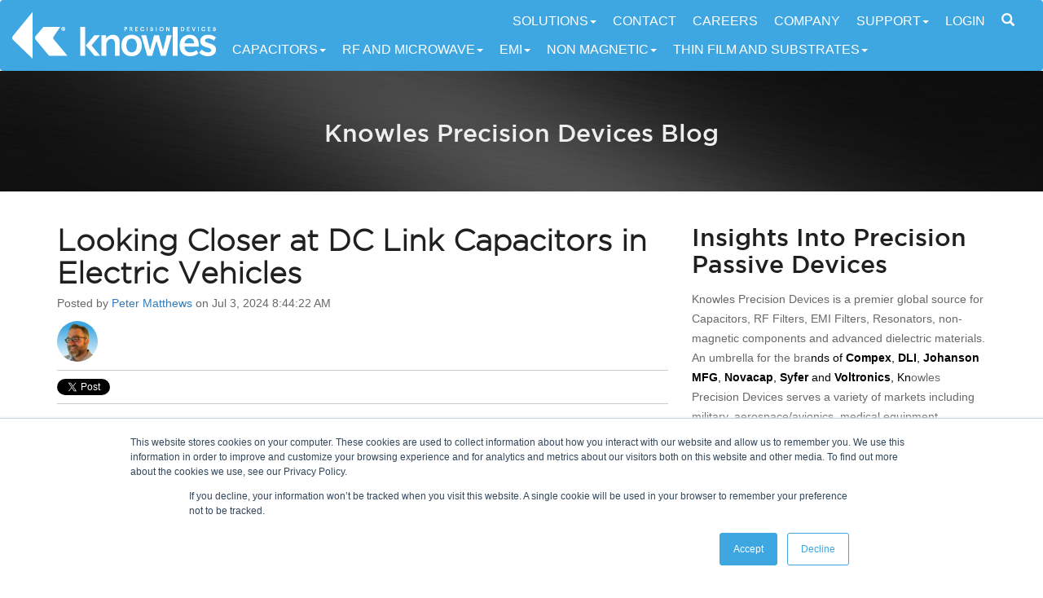

--- FILE ---
content_type: text/html; charset=UTF-8
request_url: https://blog.knowlescapacitors.com/blog/looking-closer-at-dc-link-capacitors-in-electric-vehicles
body_size: 11063
content:
<!doctype html><!--[if lt IE 7]> <html class="no-js lt-ie9 lt-ie8 lt-ie7" lang="en" > <![endif]--><!--[if IE 7]>    <html class="no-js lt-ie9 lt-ie8" lang="en" >        <![endif]--><!--[if IE 8]>    <html class="no-js lt-ie9" lang="en" >               <![endif]--><!--[if gt IE 8]><!--><html class="no-js" lang="en"><!--<![endif]--><head>
    <meta charset="utf-8">
    <meta http-equiv="X-UA-Compatible" content="IE=edge,chrome=1">
    <meta name="author" content="Peter Matthews">
    <meta name="description" content="DC link capacitors are commonly used in power converters as an intermediary buffer between an input source to an output load.">
    <meta name="generator" content="HubSpot">
    <title>Looking Closer at DC Link Capacitors in Electric Vehicles</title>
    <link rel="shortcut icon" href="https://blog.knowlescapacitors.com/hubfs/Knowlescapacitors_September2018/Images/favicon-knowles.png">
    
<meta name="viewport" content="width=device-width, initial-scale=1">

    
    <meta property="og:description" content="DC link capacitors are commonly used in power converters as an intermediary buffer between an input source to an output load.">
    <meta property="og:title" content="Looking Closer at DC Link Capacitors in Electric Vehicles">
    <meta name="twitter:description" content="DC link capacitors are commonly used in power converters as an intermediary buffer between an input source to an output load.">
    <meta name="twitter:title" content="Looking Closer at DC Link Capacitors in Electric Vehicles">

    

    
    <style>
a.cta_button{-moz-box-sizing:content-box !important;-webkit-box-sizing:content-box !important;box-sizing:content-box !important;vertical-align:middle}.hs-breadcrumb-menu{list-style-type:none;margin:0px 0px 0px 0px;padding:0px 0px 0px 0px}.hs-breadcrumb-menu-item{float:left;padding:10px 0px 10px 10px}.hs-breadcrumb-menu-divider:before{content:'›';padding-left:10px}.hs-featured-image-link{border:0}.hs-featured-image{float:right;margin:0 0 20px 20px;max-width:50%}@media (max-width: 568px){.hs-featured-image{float:none;margin:0;width:100%;max-width:100%}}.hs-screen-reader-text{clip:rect(1px, 1px, 1px, 1px);height:1px;overflow:hidden;position:absolute !important;width:1px}
</style>


<style>
  .custom-banner-image2 {
    background-image: url('https://blog.knowlescapacitors.com/hubfs/grey_wavy2.jpg');
  }
  .custom-banner-image2 {
    background-repeat: no-repeat;
    background-size: cover;
    background-position: 50% 50%;
    position: relative;
    width: 100%;
    height: auto;
    display: block;
  }
  .custom-banner-image2 .banner-overlay2 {
    position: absolute;
    top: 0;
    left: 0;
    width: 100%;
    height: 100%;
    background-color: rgba(0, 0, 0, 0.5);
  }
  .custom-banner-image2 .banner-text2 {
    padding: 50px 0;
    color: #eee;
    text-align: center;
    position: relative;
    z-index: 1;
    width: 100%;
    font-family: sans-serif;
  }
  .custom-banner-image2 .banner-text2{
    color: #fff;
  }

@media (max-width: 767px){
  .header-container.container-fluid .row-fluid .page-center {
    padding: 0;
  }
  .custom-banner-image2 .banner-text2 {
    padding: 50px 15px;
  }
  }
</style>

<link rel="stylesheet" href="/hs/hsstatic/BlogSocialSharingSupport/static-1.258/bundles/project.css">
<link rel="stylesheet" href="/hs/hsstatic/AsyncSupport/static-1.501/sass/comments_listing_asset.css">
<link rel="stylesheet" href="/hs/hsstatic/AsyncSupport/static-1.501/sass/rss_post_listing.css">
    <script type="application/ld+json">
{
  "mainEntityOfPage" : {
    "@type" : "WebPage",
    "@id" : "https://blog.knowlescapacitors.com/blog/looking-closer-at-dc-link-capacitors-in-electric-vehicles"
  },
  "author" : {
    "name" : "Peter Matthews",
    "url" : "https://blog.knowlescapacitors.com/blog/author/peter-matthews",
    "@type" : "Person"
  },
  "headline" : "Looking Closer at DC Link Capacitors in Electric Vehicles",
  "datePublished" : "2024-07-03T12:44:22.000Z",
  "dateModified" : "2024-07-03T12:45:00.704Z",
  "publisher" : {
    "name" : "Knowles Precision Devices",
    "logo" : {
      "url" : "https://blog.knowlescapacitors.com/hubfs/Knowles%20Corporate%20logo_blue.png",
      "@type" : "ImageObject"
    },
    "@type" : "Organization"
  },
  "@context" : "https://schema.org",
  "@type" : "BlogPosting",
  "image" : [ "https://blog.knowlescapacitors.com/hubfs/ev_engine_ctr.jpeg" ]
}
</script>


    
<!--  Added by GoogleAnalytics integration -->
<script>
var _hsp = window._hsp = window._hsp || [];
_hsp.push(['addPrivacyConsentListener', function(consent) { if (consent.allowed || (consent.categories && consent.categories.analytics)) {
  (function(i,s,o,g,r,a,m){i['GoogleAnalyticsObject']=r;i[r]=i[r]||function(){
  (i[r].q=i[r].q||[]).push(arguments)},i[r].l=1*new Date();a=s.createElement(o),
  m=s.getElementsByTagName(o)[0];a.async=1;a.src=g;m.parentNode.insertBefore(a,m)
})(window,document,'script','//www.google-analytics.com/analytics.js','ga');
  ga('create','UA-107750433-1','auto');
  ga('send','pageview');
}}]);
</script>

<!-- /Added by GoogleAnalytics integration -->


<!-- Google Tag Manager -->
<script>(function(w,d,s,l,i){w[l]=w[l]||[];w[l].push({'gtm.start':
new Date().getTime(),event:'gtm.js'});var f=d.getElementsByTagName(s)[0],
j=d.createElement(s),dl=l!='dataLayer'?'&l='+l:'';j.async=true;j.src=
'https://www.googletagmanager.com/gtm.js?id='+i+dl;f.parentNode.insertBefore(j,f);
})(window,document,'script','dataLayer','GTM-W6P6CJW');</script>
<!-- End Google Tag Manager -->

<link rel="amphtml" href="https://blog.knowlescapacitors.com/blog/looking-closer-at-dc-link-capacitors-in-electric-vehicles?hs_amp=true">

<meta property="og:image" content="https://blog.knowlescapacitors.com/hubfs/ev_engine_ctr.jpeg">
<meta property="og:image:width" content="1200">
<meta property="og:image:height" content="801">
<meta property="og:image:alt" content="ev_engine_ctr">
<meta name="twitter:image" content="https://blog.knowlescapacitors.com/hubfs/ev_engine_ctr.jpeg">
<meta name="twitter:image:alt" content="ev_engine_ctr">

<meta property="og:url" content="https://blog.knowlescapacitors.com/blog/looking-closer-at-dc-link-capacitors-in-electric-vehicles">
<meta name="twitter:card" content="summary_large_image">

<link rel="canonical" href="https://blog.knowlescapacitors.com/blog/looking-closer-at-dc-link-capacitors-in-electric-vehicles">

<meta property="og:type" content="article">
<link rel="alternate" type="application/rss+xml" href="https://blog.knowlescapacitors.com/blog/rss.xml">
<meta name="twitter:domain" content="blog.knowlescapacitors.com">
<script src="//platform.linkedin.com/in.js" type="text/javascript">
    lang: en_US
</script>

<meta http-equiv="content-language" content="en">
<link rel="stylesheet" href="//7052064.fs1.hubspotusercontent-na1.net/hubfs/7052064/hub_generated/template_assets/DEFAULT_ASSET/1768935083794/template_layout.min.css">


<link rel="stylesheet" href="https://blog.knowlescapacitors.com/hubfs/hub_generated/template_assets/1/6144998161/1742428662958/template_Knowlescapacitors_September2018-style.min.css">


    <style>
span.IN-widget {
  vertical-align:top !important;
  }
  .hs-blog-social-share .hs-blog-social-share-item-linkedin {
  margin-left: -4px;
  }
</style>


    

</head>
<body class="blog   hs-content-id-7818000746 hs-blog-post hs-blog-id-6024327020" style="">
    <div class="header-container-wrapper">
    <div class="header-container container-fluid">

<div class="row-fluid-wrapper row-depth-1 row-number-1 ">
<div class="row-fluid ">
<div class="span12 widget-span widget-type-global_group " style="" data-widget-type="global_group" data-x="0" data-w="12">
<div class="" data-global-widget-path="generated_global_groups/6144998163.html"><div class="row-fluid-wrapper row-depth-1 row-number-1 ">
<div class="row-fluid ">
<div class="span12 widget-span widget-type-cell custom-header" style="" data-widget-type="cell" data-x="0" data-w="12">

<div class="row-fluid-wrapper row-depth-1 row-number-2 ">
<div class="row-fluid ">
<div class="span12 widget-span widget-type-cell page-center" style="" data-widget-type="cell" data-x="0" data-w="12">

<div class="row-fluid-wrapper row-depth-1 row-number-3 ">
<div class="row-fluid ">
<div class="span2 widget-span widget-type-custom_widget custom-logo" style="" data-widget-type="custom_widget" data-x="0" data-w="2">
<div id="hs_cos_wrapper_module_153612919071650" class="hs_cos_wrapper hs_cos_wrapper_widget hs_cos_wrapper_type_module widget-type-rich_text" style="" data-hs-cos-general-type="widget" data-hs-cos-type="module"><span id="hs_cos_wrapper_module_153612919071650_" class="hs_cos_wrapper hs_cos_wrapper_widget hs_cos_wrapper_type_rich_text" style="" data-hs-cos-general-type="widget" data-hs-cos-type="rich_text"><a href="http://www.knowlescapacitors.com/"> <img src="https://blog.knowlescapacitors.com/hubfs/Knowlescapacitors_September2018/Images/knowlesPDWhite250w.png" alt="Knowlescapacitors"> </a></span></div>

</div><!--end widget-span -->
<div class="span5 widget-span widget-type-custom_widget custom-menu-primary custom-left-menu desktop-view" style="" data-widget-type="custom_widget" data-x="2" data-w="5">
<div id="hs_cos_wrapper_module_151811933987828" class="hs_cos_wrapper hs_cos_wrapper_widget hs_cos_wrapper_type_module widget-type-menu" style="" data-hs-cos-general-type="widget" data-hs-cos-type="module">
<span id="hs_cos_wrapper_module_151811933987828_" class="hs_cos_wrapper hs_cos_wrapper_widget hs_cos_wrapper_type_menu" style="" data-hs-cos-general-type="widget" data-hs-cos-type="menu"><div id="hs_menu_wrapper_module_151811933987828_" class="hs-menu-wrapper active-branch flyouts hs-menu-flow-horizontal" role="navigation" data-sitemap-name="default" data-menu-id="6144151995" aria-label="Navigation Menu">
 <ul role="menu">
  <li class="hs-menu-item hs-menu-depth-1 hs-item-has-children" role="none"><a href="javascript:;" aria-haspopup="true" aria-expanded="false" role="menuitem">Capacitors</a>
   <ul role="menu" class="hs-menu-children-wrapper">
    <li class="hs-menu-item hs-menu-depth-2" role="none"><a href="https://www.knowlescapacitors.com/Products/Capacitors" role="menuitem">Capacitor Overview</a></li>
    <li class="hs-menu-item hs-menu-depth-2" role="none"><a href="https://www.knowlescapacitors.com/Products/Capacitors/Aerospace-and-Defense" role="menuitem">Aerospace &amp; Defense</a></li>
    <li class="hs-menu-item hs-menu-depth-2" role="none"><a href="https://www.knowlescapacitors.com/Products/Capacitors/High-Q" role="menuitem">High Q</a></li>
    <li class="hs-menu-item hs-menu-depth-2" role="none"><a href="http://www.knowlescapacitors.com/Products/Capacitors/SMDCap.aspx" role="menuitem">SMD Capacitors</a></li>
    <li class="hs-menu-item hs-menu-depth-2" role="none"><a href="http://www.knowlescapacitors.com/Products/Capacitors/Leaded-MLC-s.aspx" role="menuitem">MLCCs with Leads</a></li>
    <li class="hs-menu-item hs-menu-depth-2" role="none"><a href="http://www.knowlescapacitors.com/Products/Capacitors/Single-Layer-Capacitor.aspx" role="menuitem">Single Layer Capacitor</a></li>
    <li class="hs-menu-item hs-menu-depth-2" role="none"><a href="http://www.knowlescapacitors.com/Products/Capacitors/AEC-Q200.aspx" role="menuitem">AEC-Q200</a></li>
    <li class="hs-menu-item hs-menu-depth-2" role="none"><a href="http://www.knowlescapacitors.com/Products/Capacitors/Broadband-Blocks.aspx" role="menuitem">Broadband Blocks</a></li>
    <li class="hs-menu-item hs-menu-depth-2" role="none"><a href="http://www.knowlescapacitors.com/Products/Capacitors/CAP-Assemblies.aspx" role="menuitem">Capacitor Assemblies</a></li>
    <li class="hs-menu-item hs-menu-depth-2" role="none"><a href="http://www.knowlescapacitors.com/Products/Capacitors/Trimmer.aspx" role="menuitem">Trimmer</a></li>
    <li class="hs-menu-item hs-menu-depth-2" role="none"><a href="https://www.cde.com/capacitors/aluminum-electrolytic/" role="menuitem">Aluminum Capacitors</a></li>
    <li class="hs-menu-item hs-menu-depth-2" role="none"><a href="https://www.cde.com/capacitors/film-paper-film-capacitors/" role="menuitem">Film Capacitors</a></li>
    <li class="hs-menu-item hs-menu-depth-2" role="none"><a href="https://www.cde.com/capacitors/ultracapacitors/" role="menuitem">Supercapacitors</a></li>
   </ul></li>
  <li class="hs-menu-item hs-menu-depth-1 hs-item-has-children" role="none"><a href="javascript:;" aria-haspopup="true" aria-expanded="false" role="menuitem">RF and Microwave</a>
   <ul role="menu" class="hs-menu-children-wrapper">
    <li class="hs-menu-item hs-menu-depth-2" role="none"><a href="https://www.knowlescapacitors.com/Products/Microwave-Products" role="menuitem">RF &amp; Microwave Overview</a></li>
    <li class="hs-menu-item hs-menu-depth-2" role="none"><a href="https://www.knowlescapacitors.com/Products/Microwave-Products/Filter-Technology" role="menuitem">Filter Technology</a></li>
    <li class="hs-menu-item hs-menu-depth-2" role="none"><a href="https://www.knowlescapacitors.com/Products/Microwave-Products/5G-Filters" role="menuitem">5G Filters</a></li>
    <li class="hs-menu-item hs-menu-depth-2" role="none"><a href="http://www.knowlescapacitors.com/Products/Microwave-Products/Bandpass-Filters.aspx" role="menuitem">Bandpass Filters</a></li>
    <li class="hs-menu-item hs-menu-depth-2" role="none"><a href="http://www.knowlescapacitors.com/Products/Microwave-Products/Lowpass-Filters.aspx" role="menuitem">Lowpass Filters</a></li>
    <li class="hs-menu-item hs-menu-depth-2" role="none"><a href="http://www.knowlescapacitors.com/Products/Microwave-Products/Highpass-Filters.aspx" role="menuitem">Highpass Filters</a></li>
    <li class="hs-menu-item hs-menu-depth-2" role="none"><a href="http://www.knowlescapacitors.com/Products/Microwave-Products/Cavity-Filters.aspx" role="menuitem">Cavity Filters</a></li>
    <li class="hs-menu-item hs-menu-depth-2" role="none"><a href="http://www.knowlescapacitors.com/Products/Microwave-Products/Couplers.aspx" role="menuitem">Couplers</a></li>
    <li class="hs-menu-item hs-menu-depth-2" role="none"><a href="https://www.knowlescapacitors.com/Products/Microwave-Products/RF-Crossover" role="menuitem">High Frequency RF Crossover</a></li>
    <li class="hs-menu-item hs-menu-depth-2" role="none"><a href="http://www.knowlescapacitors.com/Products/Microwave-Products/Custom-Design-Filters.aspx" role="menuitem">Custom Design Filters</a></li>
    <li class="hs-menu-item hs-menu-depth-2" role="none"><a href="http://www.knowlescapacitors.com/Products/Microwave-Products/Gain-Equalizers.aspx" role="menuitem">Gain Equalizers</a></li>
    <li class="hs-menu-item hs-menu-depth-2" role="none"><a href="http://www.knowlescapacitors.com/Products/Microwave-Products/Power-Dividers.aspx" role="menuitem">Power Dividers</a></li>
    <li class="hs-menu-item hs-menu-depth-2" role="none"><a href="http://www.knowlescapacitors.com/Products/Microwave-Products/Resonatros.aspx" role="menuitem">Resonators</a></li>
    <li class="hs-menu-item hs-menu-depth-2" role="none"><a href="https://www.knowlescapacitors.com/Products/Microwave-Products/Ceramic-Resonators" role="menuitem">Ceramic Resonators</a></li>
    <li class="hs-menu-item hs-menu-depth-2" role="none"><a href="http://www.knowlescapacitors.com/Products/Microwave-Products/Bias-Filter-Networks.aspx" role="menuitem">Bias Filter Networks</a></li>
    <li class="hs-menu-item hs-menu-depth-2" role="none"><a href="https://www.knowlescapacitors.com/Products/Microwave-Products/SatCom-Products" role="menuitem">SatCom Products</a></li>
    <li class="hs-menu-item hs-menu-depth-2" role="none"><a href="http://www.knowlescapacitors.com/Products/Microwave-Products/Self-Bias-Networks.aspx" role="menuitem">Self Bias Networks</a></li>
   </ul></li>
  <li class="hs-menu-item hs-menu-depth-1 hs-item-has-children" role="none"><a href="javascript:;" aria-haspopup="true" aria-expanded="false" role="menuitem">EMI</a>
   <ul role="menu" class="hs-menu-children-wrapper">
    <li class="hs-menu-item hs-menu-depth-2" role="none"><a href="https://www.knowlescapacitors.com/Products/EMI" role="menuitem">EMI Overview</a></li>
    <li class="hs-menu-item hs-menu-depth-2" role="none"><a href="https://www.knowlescapacitors.com/Products/EMI/EMI-Filters" role="menuitem">EMI Filters</a></li>
    <li class="hs-menu-item hs-menu-depth-2" role="none"><a href="https://www.knowlescapacitors.com/Products/EMI/Planars-and-Discoidals" role="menuitem">Planars and Discoidals</a></li>
   </ul></li>
  <li class="hs-menu-item hs-menu-depth-1 hs-item-has-children" role="none"><a href="javascript:;" aria-haspopup="true" aria-expanded="false" role="menuitem">Non Magnetic</a>
   <ul role="menu" class="hs-menu-children-wrapper">
    <li class="hs-menu-item hs-menu-depth-2" role="none"><a href="https://www.knowlescapacitors.com/Products/Non-magnetic-Components" role="menuitem">Non-Magnetic Overview</a></li>
    <li class="hs-menu-item hs-menu-depth-2" role="none"><a href="http://www.knowlescapacitors.com/Products/Non-magnetic-Components/Hardware.aspx" role="menuitem">Non-Magnetic Hardware</a></li>
    <li class="hs-menu-item hs-menu-depth-2" role="none"><a href="http://www.knowlescapacitors.com/Products/Non-magnetic-Components/Inductors.aspx" role="menuitem">Non-Magnetic Inductors</a></li>
    <li class="hs-menu-item hs-menu-depth-2" role="none"><a href="http://www.knowlescapacitors.com/Products/Non-magnetic-Components/Non-Magnetic.aspx" role="menuitem">Non-Magnetic MLC's</a></li>
    <li class="hs-menu-item hs-menu-depth-2" role="none"><a href="http://www.knowlescapacitors.com/Products/Non-magnetic-Components/Trimmers.aspx" role="menuitem">Non-Magnetic Trimmers</a></li>
   </ul></li>
  <li class="hs-menu-item hs-menu-depth-1 hs-item-has-children" role="none"><a href="javascript:;" aria-haspopup="true" aria-expanded="false" role="menuitem">Thin Film and Substrates</a>
   <ul role="menu" class="hs-menu-children-wrapper">
    <li class="hs-menu-item hs-menu-depth-2" role="none"><a href="https://www.knowlescapacitors.com/Products/Thin-Film-and-Substrates/Heatsinks-Standoffs" role="menuitem">Heatsinks &amp; Standoffs</a></li>
    <li class="hs-menu-item hs-menu-depth-2" role="none"><a href="https://www.knowlescapacitors.com/Products/Thin-Film-and-Substrates/Mounting-Shorts" role="menuitem">Mounting Shorts</a></li>
    <li class="hs-menu-item hs-menu-depth-2" role="none"><a href="https://www.knowlescapacitors.com/Products/Thin-Film-and-Substrates/Submounts" role="menuitem">Submounts</a></li>
    <li class="hs-menu-item hs-menu-depth-2" role="none"><a href="https://www.knowlescapacitors.com/Products/Thin-Film-and-Substrates/Build-To-Print" role="menuitem">Build to Print</a></li>
    <li class="hs-menu-item hs-menu-depth-2" role="none"><a href="http://www.knowlescapacitors.com/Products/Thin-Film-and-Substrates/Substrates.aspx" role="menuitem">Substrates</a></li>
   </ul></li>
 </ul>
</div></span></div>

</div><!--end widget-span -->
<div class="span5 widget-span widget-type-custom_widget custom-menu-primary custom-right-menu desktop-view" style="" data-widget-type="custom_widget" data-x="7" data-w="5">
<div id="hs_cos_wrapper_module_153613002218157" class="hs_cos_wrapper hs_cos_wrapper_widget hs_cos_wrapper_type_module widget-type-menu" style="" data-hs-cos-general-type="widget" data-hs-cos-type="module">
<span id="hs_cos_wrapper_module_153613002218157_" class="hs_cos_wrapper hs_cos_wrapper_widget hs_cos_wrapper_type_menu" style="" data-hs-cos-general-type="widget" data-hs-cos-type="menu"><div id="hs_menu_wrapper_module_153613002218157_" class="hs-menu-wrapper active-branch flyouts hs-menu-flow-horizontal" role="navigation" data-sitemap-name="default" data-menu-id="6144152096" aria-label="Navigation Menu">
 <ul role="menu" class="active-branch">
  <li class="hs-menu-item hs-menu-depth-1 hs-item-has-children" role="none"><a href="javascript:;" aria-haspopup="true" aria-expanded="false" role="menuitem">Solutions</a>
   <ul role="menu" class="hs-menu-children-wrapper">
    <li class="hs-menu-item hs-menu-depth-2" role="none"><a href="https://info.knowlescapacitors.com/inductors-and-baluns" role="menuitem">Inductors &amp; Baluns</a></li>
    <li class="hs-menu-item hs-menu-depth-2" role="none"><a href="https://info.knowlescapacitors.com/rf-and-microwave-components-for-military-and-defense" role="menuitem">Military and Defense</a></li>
    <li class="hs-menu-item hs-menu-depth-2" role="none"><a href="https://info.knowlescapacitors.com/knowles-precision-devices-5g-filter-solutions" role="menuitem">mmWave for 5G</a></li>
    <li class="hs-menu-item hs-menu-depth-2" role="none"><a href="https://www.knowlescapacitors.com/Solutions/SatCom-Products" role="menuitem">SatCom Products</a></li>
    <li class="hs-menu-item hs-menu-depth-2" role="none"><a href="https://info.knowlescapacitors.com/high-reliability-capacitors-medical-implantable" role="menuitem">High Reliability for Medical</a></li>
    <li class="hs-menu-item hs-menu-depth-2" role="none"><a href="https://info.knowlescapacitors.com/knowles-precision-devices-capacitors-for-electric-vehicles" role="menuitem">High Voltage for Electric Vehicles</a></li>
   </ul></li>
  <li class="hs-menu-item hs-menu-depth-1" role="none"><a href="http://www.knowlescapacitors.com/Contact.aspx" role="menuitem">Contact</a></li>
  <li class="hs-menu-item hs-menu-depth-1" role="none"><a href="https://www.knowles.com/careers" role="menuitem">Careers</a></li>
  <li class="hs-menu-item hs-menu-depth-1" role="none"><a href="http://www.knowlescapacitors.com/Company.aspx" role="menuitem">Company</a></li>
  <li class="hs-menu-item hs-menu-depth-1 hs-item-has-children active-branch" role="none"><a href="javascript:;" aria-haspopup="true" aria-expanded="false" role="menuitem">Support</a>
   <ul role="menu" class="hs-menu-children-wrapper active-branch">
    <li class="hs-menu-item hs-menu-depth-2 active active-branch" role="none"><a href="https://blog.knowlescapacitors.com/blog" role="menuitem">Blog</a></li>
    <li class="hs-menu-item hs-menu-depth-2" role="none"><a href="https://info.knowlescapacitors.com/resources" role="menuitem">White Papers &amp; Webinars</a></li>
    <li class="hs-menu-item hs-menu-depth-2" role="none"><a href="http://www.knowlescapacitors.com/Support/Catalogs.aspx" role="menuitem">Catalogs</a></li>
    <li class="hs-menu-item hs-menu-depth-2" role="none"><a href="https://info.knowlescapacitors.com/videos" role="menuitem">Video FAQs</a></li>
    <li class="hs-menu-item hs-menu-depth-2" role="none"><a href="https://info.knowlescapacitors.com/knowles-precision-devices-capacitor-basics" role="menuitem">Capacitor Basics</a></li>
    <li class="hs-menu-item hs-menu-depth-2" role="none"><a href="https://info.knowlescapacitors.com/build-to-print-basics" role="menuitem">Build To Print Basics</a></li>
    <li class="hs-menu-item hs-menu-depth-2" role="none"><a href="https://info.knowlescapacitors.com/filter-basics" role="menuitem">Filter Basics</a></li>
    <li class="hs-menu-item hs-menu-depth-2" role="none"><a href="https://info.knowlescapacitors.com/knowles-precision-devices-radar-funadamentals" role="menuitem">RF Components for Radar</a></li>
    <li class="hs-menu-item hs-menu-depth-2" role="none"><a href="http://www.knowlescapacitors.com/Support/Design-Tools.aspx" role="menuitem">Design Tools</a></li>
    <li class="hs-menu-item hs-menu-depth-2" role="none"><a href="https://info.knowlescapacitors.com/product-compliance" role="menuitem">Product Compliance</a></li>
    <li class="hs-menu-item hs-menu-depth-2" role="none"><a href="https://www.knowlescapacitors.com/Support/Quality" role="menuitem">Quality</a></li>
    <li class="hs-menu-item hs-menu-depth-2" role="none"><a href="http://www.knowlescapacitors.com/Support/Resources.aspx" role="menuitem">Resources</a></li>
   </ul></li>
  <li class="hs-menu-item hs-menu-depth-1" role="none"><a href="http://www.knowlescapacitors.com/Special-Pages/Login.aspx" role="menuitem">LOGIN</a></li>
  <li class="hs-menu-item hs-menu-depth-1" role="none"><a href="http://www.knowlescapacitors.com/Search.aspx" role="menuitem"></a></li>
 </ul>
</div></span></div>

</div><!--end widget-span -->
</div><!--end row-->
</div><!--end row-wrapper -->

<div class="row-fluid-wrapper row-depth-1 row-number-4 ">
<div class="row-fluid ">
<div class="span12 widget-span widget-type-custom_widget custom-menu-primary tab-view" style="" data-widget-type="custom_widget" data-x="0" data-w="12">
<div id="hs_cos_wrapper_module_153614795486346" class="hs_cos_wrapper hs_cos_wrapper_widget hs_cos_wrapper_type_module widget-type-menu" style="" data-hs-cos-general-type="widget" data-hs-cos-type="module">
<span id="hs_cos_wrapper_module_153614795486346_" class="hs_cos_wrapper hs_cos_wrapper_widget hs_cos_wrapper_type_menu" style="" data-hs-cos-general-type="widget" data-hs-cos-type="menu"><div id="hs_menu_wrapper_module_153614795486346_" class="hs-menu-wrapper active-branch flyouts hs-menu-flow-horizontal" role="navigation" data-sitemap-name="default" data-menu-id="6145253629" aria-label="Navigation Menu">
 <ul role="menu" class="active-branch">
  <li class="hs-menu-item hs-menu-depth-1 hs-item-has-children" role="none"><a href="javascript:;" aria-haspopup="true" aria-expanded="false" role="menuitem">Capacitors</a>
   <ul role="menu" class="hs-menu-children-wrapper">
    <li class="hs-menu-item hs-menu-depth-2" role="none"><a href="https://www.knowlescapacitors.com/Products/Capacitors" role="menuitem">Capacitor Overview</a></li>
    <li class="hs-menu-item hs-menu-depth-2" role="none"><a href="https://www.knowlescapacitors.com/Products/Capacitors/Aerospace-and-Defense" role="menuitem">Aerospace &amp; Defense</a></li>
    <li class="hs-menu-item hs-menu-depth-2" role="none"><a href="https://www.knowlescapacitors.com/Products/Capacitors/High-Q" role="menuitem">High Q</a></li>
    <li class="hs-menu-item hs-menu-depth-2" role="none"><a href="http://www.knowlescapacitors.com/Products/Capacitors/SMDCap.aspx" role="menuitem">SMD Capacitors</a></li>
    <li class="hs-menu-item hs-menu-depth-2" role="none"><a href="http://www.knowlescapacitors.com/Products/Capacitors/Leaded-MLC-s.aspx" role="menuitem">MLCCs with Leads</a></li>
    <li class="hs-menu-item hs-menu-depth-2" role="none"><a href="http://www.knowlescapacitors.com/Products/Capacitors/Single-Layer-Capacitor.aspx" role="menuitem">Single Layer Capacitor</a></li>
    <li class="hs-menu-item hs-menu-depth-2" role="none"><a href="http://www.knowlescapacitors.com/Products/Capacitors/AEC-Q200.aspx" role="menuitem">AEC-Q200</a></li>
    <li class="hs-menu-item hs-menu-depth-2" role="none"><a href="http://www.knowlescapacitors.com/Products/Capacitors/Broadband-Blocks.aspx" role="menuitem">Broadband Blocks</a></li>
    <li class="hs-menu-item hs-menu-depth-2" role="none"><a href="http://www.knowlescapacitors.com/Products/Capacitors/CAP-Assemblies.aspx" role="menuitem">Capacitor Assemblies</a></li>
    <li class="hs-menu-item hs-menu-depth-2" role="none"><a href="http://www.knowlescapacitors.com/Products/Capacitors/Trimmer.aspx" role="menuitem">Trimmer</a></li>
    <li class="hs-menu-item hs-menu-depth-2" role="none"><a href="https://www.cde.com/capacitors/aluminum-electrolytic/" role="menuitem">Aluminum Capacitors</a></li>
    <li class="hs-menu-item hs-menu-depth-2" role="none"><a href="https://www.cde.com/capacitors/film-paper-film-capacitors/" role="menuitem">Film Capacitors</a></li>
    <li class="hs-menu-item hs-menu-depth-2" role="none"><a href="https://www.cde.com/capacitors/ultracapacitors/" role="menuitem">Supercapacitors</a></li>
   </ul></li>
  <li class="hs-menu-item hs-menu-depth-1 hs-item-has-children" role="none"><a href="javascript:;" aria-haspopup="true" aria-expanded="false" role="menuitem">RF and Microwave</a>
   <ul role="menu" class="hs-menu-children-wrapper">
    <li class="hs-menu-item hs-menu-depth-2" role="none"><a href="https://www.knowlescapacitors.com/Products/Microwave-Products" role="menuitem">RF &amp; Microwave Overview</a></li>
    <li class="hs-menu-item hs-menu-depth-2" role="none"><a href="https://www.knowlescapacitors.com/Products/Microwave-Products/Filter-Technology" role="menuitem">Filter Technology</a></li>
    <li class="hs-menu-item hs-menu-depth-2" role="none"><a href="https://www.knowlescapacitors.com/Products/Microwave-Products/5G-Filters" role="menuitem">5G Filters</a></li>
    <li class="hs-menu-item hs-menu-depth-2" role="none"><a href="http://www.knowlescapacitors.com/Products/Microwave-Products/Bandpass-Filters.aspx" role="menuitem">Bandpass Filters</a></li>
    <li class="hs-menu-item hs-menu-depth-2" role="none"><a href="http://www.knowlescapacitors.com/Products/Microwave-Products/Lowpass-Filters.aspx" role="menuitem">Lowpass Filters</a></li>
    <li class="hs-menu-item hs-menu-depth-2" role="none"><a href="http://www.knowlescapacitors.com/Products/Microwave-Products/Highpass-Filters.aspx" role="menuitem">Highpass Filters</a></li>
    <li class="hs-menu-item hs-menu-depth-2" role="none"><a href="http://www.knowlescapacitors.com/Products/Microwave-Products/Cavity-Filters.aspx" role="menuitem">Cavity Filters</a></li>
    <li class="hs-menu-item hs-menu-depth-2" role="none"><a href="http://www.knowlescapacitors.com/Products/Microwave-Products/Couplers.aspx" role="menuitem">Couplers</a></li>
    <li class="hs-menu-item hs-menu-depth-2" role="none"><a href="http://www.knowlescapacitors.com/Products/Microwave-Products/Custom-Design-Filters.aspx" role="menuitem">Custom Design Filters</a></li>
    <li class="hs-menu-item hs-menu-depth-2" role="none"><a href="http://www.knowlescapacitors.com/Products/Microwave-Products/Gain-Equalizers.aspx" role="menuitem">Gain Equalizers</a></li>
    <li class="hs-menu-item hs-menu-depth-2" role="none"><a href="http://www.knowlescapacitors.com/Products/Microwave-Products/Power-Dividers.aspx" role="menuitem">Power Dividers</a></li>
    <li class="hs-menu-item hs-menu-depth-2" role="none"><a href="http://www.knowlescapacitors.com/Products/Microwave-Products/Resonatros.aspx" role="menuitem">Resonators</a></li>
    <li class="hs-menu-item hs-menu-depth-2" role="none"><a href="https://www.knowlescapacitors.com/Products/Microwave-Products/Ceramic-Resonators" role="menuitem">Ceramic Resonators</a></li>
    <li class="hs-menu-item hs-menu-depth-2" role="none"><a href="http://www.knowlescapacitors.com/Products/Microwave-Products/Bias-Filter-Networks.aspx" role="menuitem">Bias Filter Networks</a></li>
    <li class="hs-menu-item hs-menu-depth-2" role="none"><a href="https://www.knowlescapacitors.com/Products/Microwave-Products/SatCom-Products" role="menuitem">SatCom Products</a></li>
    <li class="hs-menu-item hs-menu-depth-2" role="none"><a href="http://www.knowlescapacitors.com/Products/Microwave-Products/Self-Bias-Networks.aspx" role="menuitem">Self Bias Networks</a></li>
   </ul></li>
  <li class="hs-menu-item hs-menu-depth-1 hs-item-has-children" role="none"><a href="javascript:;" aria-haspopup="true" aria-expanded="false" role="menuitem">EMI</a>
   <ul role="menu" class="hs-menu-children-wrapper">
    <li class="hs-menu-item hs-menu-depth-2" role="none"><a href="https://www.knowlescapacitors.com/Products/EMI" role="menuitem">EMI Overview</a></li>
    <li class="hs-menu-item hs-menu-depth-2" role="none"><a href="https://www.knowlescapacitors.com/Products/EMI/EMI-Filters" role="menuitem">EMI Filters</a></li>
    <li class="hs-menu-item hs-menu-depth-2" role="none"><a href="https://www.knowlescapacitors.com/Products/EMI/Planars-and-Discoidals" role="menuitem">Planars and Discoidals</a></li>
   </ul></li>
  <li class="hs-menu-item hs-menu-depth-1 hs-item-has-children" role="none"><a href="javascript:;" aria-haspopup="true" aria-expanded="false" role="menuitem">Non Magnetic</a>
   <ul role="menu" class="hs-menu-children-wrapper">
    <li class="hs-menu-item hs-menu-depth-2" role="none"><a href="https://www.knowlescapacitors.com/Products/Non-magnetic-Components" role="menuitem">Non-Magnetic Overview</a></li>
    <li class="hs-menu-item hs-menu-depth-2" role="none"><a href="http://www.knowlescapacitors.com/Products/Non-magnetic-Components/Hardware.aspx" role="menuitem">Non-Magnetic Hardware</a></li>
    <li class="hs-menu-item hs-menu-depth-2" role="none"><a href="http://www.knowlescapacitors.com/Products/Non-magnetic-Components/Inductors.aspx" role="menuitem">Non-Magnetic Inductors</a></li>
    <li class="hs-menu-item hs-menu-depth-2" role="none"><a href="http://www.knowlescapacitors.com/Products/Non-magnetic-Components/Non-Magnetic.aspx" role="menuitem">Non-Magnetic MLC's</a></li>
    <li class="hs-menu-item hs-menu-depth-2" role="none"><a href="http://www.knowlescapacitors.com/Products/Non-magnetic-Components/Trimmers.aspx" role="menuitem">Non-Magnetic Trimmers</a></li>
   </ul></li>
  <li class="hs-menu-item hs-menu-depth-1 hs-item-has-children" role="none"><a href="javascript:;" aria-haspopup="true" aria-expanded="false" role="menuitem">Thin Film and Substrates</a>
   <ul role="menu" class="hs-menu-children-wrapper">
    <li class="hs-menu-item hs-menu-depth-2" role="none"><a href="https://www.knowlescapacitors.com/Products/Thin-Film-and-Substrates/Heatsinks-Standoffs" role="menuitem">Heatsinks, Standoffs &amp; Submounts</a></li>
    <li class="hs-menu-item hs-menu-depth-2" role="none"><a href="https://www.knowlescapacitors.com/Products/Thin-Film-and-Substrates/Mounting-Shorts" role="menuitem">Mounting Shorts</a></li>
    <li class="hs-menu-item hs-menu-depth-2" role="none"><a href="https://www.knowlescapacitors.com/Products/Thin-Film-and-Substrates/Submounts" role="menuitem">Submounts</a></li>
    <li class="hs-menu-item hs-menu-depth-2" role="none"><a href="https://www.knowlescapacitors.com/Products/Thin-Film-and-Substrates/Build-To-Print" role="menuitem">Build to Print</a></li>
    <li class="hs-menu-item hs-menu-depth-2" role="none"><a href="http://www.knowlescapacitors.com/Products/Thin-Film-and-Substrates/Substrates.aspx" role="menuitem">Substrates</a></li>
   </ul></li>
  <li class="hs-menu-item hs-menu-depth-1 hs-item-has-children" role="none"><a href="javascript:;" aria-haspopup="true" aria-expanded="false" role="menuitem">Solutions</a>
   <ul role="menu" class="hs-menu-children-wrapper">
    <li class="hs-menu-item hs-menu-depth-2" role="none"><a href="https://info.knowlescapacitors.com/inductors-and-baluns" role="menuitem">Inductors &amp; Baluns</a></li>
    <li class="hs-menu-item hs-menu-depth-2" role="none"><a href="https://info.knowlescapacitors.com/rf-and-microwave-components-for-military-and-defense" role="menuitem">Military and Defense</a></li>
    <li class="hs-menu-item hs-menu-depth-2" role="none"><a href="https://info.knowlescapacitors.com/knowles-precision-devices-5g-filter-solutions" role="menuitem">mmWave for 5G</a></li>
    <li class="hs-menu-item hs-menu-depth-2" role="none"><a href="https://www.knowlescapacitors.com/Solutions/SatCom-Products" role="menuitem">SatCom Products</a></li>
    <li class="hs-menu-item hs-menu-depth-2" role="none"><a href="https://info.knowlescapacitors.com/high-reliability-capacitors-medical-implantable" role="menuitem">High Reliability for Medical</a></li>
    <li class="hs-menu-item hs-menu-depth-2" role="none"><a href="https://info.knowlescapacitors.com/knowles-precision-devices-capacitors-for-electric-vehicles" role="menuitem">High Voltage for Electric Vehicles</a></li>
   </ul></li>
  <li class="hs-menu-item hs-menu-depth-1" role="none"><a href="http://www.knowlescapacitors.com/Contact.aspx" role="menuitem">Contact</a></li>
  <li class="hs-menu-item hs-menu-depth-1" role="none"><a href="https://www.knowles.com/careers" role="menuitem">Careers</a></li>
  <li class="hs-menu-item hs-menu-depth-1" role="none"><a href="http://www.knowlescapacitors.com/Company.aspx" role="menuitem">Company</a></li>
  <li class="hs-menu-item hs-menu-depth-1 hs-item-has-children active-branch" role="none"><a href="javascript:;" aria-haspopup="true" aria-expanded="false" role="menuitem">Support</a>
   <ul role="menu" class="hs-menu-children-wrapper active-branch">
    <li class="hs-menu-item hs-menu-depth-2 active active-branch" role="none"><a href="https://blog.knowlescapacitors.com/blog" role="menuitem">Blog</a></li>
    <li class="hs-menu-item hs-menu-depth-2" role="none"><a href="https://info.knowlescapacitors.com/resources" role="menuitem">White Papers &amp; Webinars</a></li>
    <li class="hs-menu-item hs-menu-depth-2" role="none"><a href="http://dev.knowlescapacitors.com/Support/Catalogs.aspx" role="menuitem">Catalogs</a></li>
    <li class="hs-menu-item hs-menu-depth-2" role="none"><a href="https://info.knowlescapacitors.com/videos" role="menuitem">Video FAQs</a></li>
    <li class="hs-menu-item hs-menu-depth-2" role="none"><a href="https://info.knowlescapacitors.com/knowles-precision-devices-capacitor-basics" role="menuitem">Capacitor Basics</a></li>
    <li class="hs-menu-item hs-menu-depth-2" role="none"><a href="https://info.knowlescapacitors.com/build-to-print-basics" role="menuitem">Build To Print Basics</a></li>
    <li class="hs-menu-item hs-menu-depth-2" role="none"><a href="https://info.knowlescapacitors.com/filter-basics" role="menuitem">Filter Basics</a></li>
    <li class="hs-menu-item hs-menu-depth-2" role="none"><a href="https://info.knowlescapacitors.com/knowles-precision-devices-radar-funadamentals" role="menuitem">RF Components for Radar</a></li>
    <li class="hs-menu-item hs-menu-depth-2" role="none"><a href="http://www.knowlescapacitors.com/Support/Design-Tools.aspx" role="menuitem">Design Tools</a></li>
    <li class="hs-menu-item hs-menu-depth-2" role="none"><a href="https://www.knowlescapacitors.com/Support/Quality" role="menuitem">Quality</a></li>
    <li class="hs-menu-item hs-menu-depth-2" role="none"><a href="https://info.knowlescapacitors.com/product-compliance" role="menuitem">Product Compliance</a></li>
    <li class="hs-menu-item hs-menu-depth-2" role="none"><a href="http://www.knowlescapacitors.com/Support/Resources.aspx" role="menuitem">Resources</a></li>
   </ul></li>
  <li class="hs-menu-item hs-menu-depth-1" role="none"><a href="http://www.knowlescapacitors.com/Special-Pages/Login.aspx" role="menuitem">LOGIN</a></li>
  <li class="hs-menu-item hs-menu-depth-1" role="none"><a href="http://www.knowlescapacitors.com/Search.aspx" role="menuitem"></a></li>
 </ul>
</div></span></div>

</div><!--end widget-span -->
</div><!--end row-->
</div><!--end row-wrapper -->

</div><!--end widget-span -->
</div><!--end row-->
</div><!--end row-wrapper -->

</div><!--end widget-span -->
</div><!--end row-->
</div><!--end row-wrapper -->
</div>
</div><!--end widget-span -->
</div><!--end row-->
</div><!--end row-wrapper -->

<div class="row-fluid-wrapper row-depth-1 row-number-2 ">
<div class="row-fluid ">
<div class="span12 widget-span widget-type-custom_widget " style="" data-widget-type="custom_widget" data-x="0" data-w="12">
<div id="hs_cos_wrapper_module_1539180431938164" class="hs_cos_wrapper hs_cos_wrapper_widget hs_cos_wrapper_type_module" style="" data-hs-cos-general-type="widget" data-hs-cos-type="module"><div class="custom-banner-image2">
  <div class="banner-overlay2"></div>
  <div class="banner-text2">
    <div class="page-center">
      <div>
        <div id="hs_cos_wrapper_module_1539180431938164_" class="hs_cos_wrapper hs_cos_wrapper_widget hs_cos_wrapper_type_inline_rich_text" style="" data-hs-cos-general-type="widget" data-hs-cos-type="inline_rich_text" data-hs-cos-field="richtext_field"><h2><span style="color: #eeeeee;">Knowles Precision Devices Blog</span></h2></div>
      </div>
    </div>
  </div>
</div>

 
</div>

</div><!--end widget-span -->
</div><!--end row-->
</div><!--end row-wrapper -->

    </div><!--end header -->
</div><!--end header wrapper -->

<div class="body-container-wrapper">
    <div class="body-container container-fluid">

<div class="row-fluid-wrapper row-depth-1 row-number-1 ">
<div class="row-fluid ">
<div class="span12 widget-span widget-type-cell page-center content-wrapper" style="" data-widget-type="cell" data-x="0" data-w="12">

<div class="row-fluid-wrapper row-depth-1 row-number-2 ">
<div class="row-fluid ">
<div class="span8 widget-span widget-type-cell blog-content" style="" data-widget-type="cell" data-x="0" data-w="8">

<div class="row-fluid-wrapper row-depth-1 row-number-3 ">
<div class="row-fluid ">
<div class="span12 widget-span widget-type-custom_widget " style="" data-widget-type="custom_widget" data-x="0" data-w="12">
<div id="hs_cos_wrapper_module_1523032069834331" class="hs_cos_wrapper hs_cos_wrapper_widget hs_cos_wrapper_type_module widget-type-blog_content" style="" data-hs-cos-general-type="widget" data-hs-cos-type="module">
    <div class="blog-section">
    <div class="blog-post-wrapper cell-wrapper">
       <div class="blog-section">
            <div class="blog-post-wrapper cell-wrapper">
                <div class="section post-header">
                    <h1><span id="hs_cos_wrapper_name" class="hs_cos_wrapper hs_cos_wrapper_meta_field hs_cos_wrapper_type_text" style="" data-hs-cos-general-type="meta_field" data-hs-cos-type="text">Looking Closer at DC Link Capacitors in Electric Vehicles</span></h1>
                    <div id="hubspot-author_data" class="hubspot-editable" data-hubspot-form-id="author_data" data-hubspot-name="Blog Author">
                        <span class="hs-author-label">Posted by</span>
                        
                            <a class="author-link" href="https://blog.knowlescapacitors.com/blog/author/peter-matthews">Peter Matthews</a> on Jul 3, 2024 8:44:22 AM
                             <div class="hs-author-avatar"> <img loading="lazy" src="https://blog.knowlescapacitors.com/hubfs/Peter.png" alt="Peter Matthews"> </div> 
                            
                        
                    </div>
                </div>
                <span id="hs_cos_wrapper_module_1523032069834331_blog_social_sharing" class="hs_cos_wrapper hs_cos_wrapper_widget hs_cos_wrapper_type_blog_social_sharing" style="" data-hs-cos-general-type="widget" data-hs-cos-type="blog_social_sharing">
<div class="hs-blog-social-share">
    <ul class="hs-blog-social-share-list">
        
        <li class="hs-blog-social-share-item hs-blog-social-share-item-twitter">
            <!-- Twitter social share -->
            <a href="https://twitter.com/share" class="twitter-share-button" data-lang="en" data-url="https://blog.knowlescapacitors.com/blog/looking-closer-at-dc-link-capacitors-in-electric-vehicles" data-size="medium" data-text="Looking Closer at DC Link Capacitors in Electric Vehicles">Tweet</a>
        </li>
        

        
        <li class="hs-blog-social-share-item hs-blog-social-share-item-linkedin">
            <!-- LinkedIn social share -->
            <script type="IN/Share" data-url="https://blog.knowlescapacitors.com/blog/looking-closer-at-dc-link-capacitors-in-electric-vehicles" data-showzero="true" data-counter="right"></script>
        </li>
        

        
        <li class="hs-blog-social-share-item hs-blog-social-share-item-facebook">
            <!-- Facebook share -->
            <div class="fb-share-button" data-href="https://blog.knowlescapacitors.com/blog/looking-closer-at-dc-link-capacitors-in-electric-vehicles" data-layout="button_count"></div>
        </li>
        
    </ul>
 </div>

</span>
                <div class="section post-body">
                    <span id="hs_cos_wrapper_post_body" class="hs_cos_wrapper hs_cos_wrapper_meta_field hs_cos_wrapper_type_rich_text" style="" data-hs-cos-general-type="meta_field" data-hs-cos-type="rich_text"><p>DC link capacitors are commonly used in power converters as an intermediary buffer between an input source to an output load that have different instantaneous power, voltages, and frequencies. In electric vehicle (EV) applications, DC link capacitors help offset the effects of inductance in inverters, motor controllers, and battery systems. They also serve as filters that protect EV subsystems from voltage spikes, surges, and electromagnetic interference (EMI).</p>
<p><em><!--more--><img src="https://blog.knowlescapacitors.com/hs-fs/hubfs/first%20picture.png?width=472&amp;name=first%20picture.png" alt="first picture" width="472" style="width: 472px; display: block; margin: 0px auto;" srcset="https://blog.knowlescapacitors.com/hs-fs/hubfs/first%20picture.png?width=236&amp;name=first%20picture.png 236w, https://blog.knowlescapacitors.com/hs-fs/hubfs/first%20picture.png?width=472&amp;name=first%20picture.png 472w, https://blog.knowlescapacitors.com/hs-fs/hubfs/first%20picture.png?width=708&amp;name=first%20picture.png 708w, https://blog.knowlescapacitors.com/hs-fs/hubfs/first%20picture.png?width=944&amp;name=first%20picture.png 944w, https://blog.knowlescapacitors.com/hs-fs/hubfs/first%20picture.png?width=1180&amp;name=first%20picture.png 1180w, https://blog.knowlescapacitors.com/hs-fs/hubfs/first%20picture.png?width=1416&amp;name=first%20picture.png 1416w" sizes="(max-width: 472px) 100vw, 472px"></em></p>
<p style="text-align: center;"><em>Figure 1. Common uses for DC link capacitors in power conversion systems (source: </em><a href="http://vbn.aau.dk/files/152271344/reliability_of_capacitors_for_dc_link_applications_an_overview.pdf" rel="noopener" target="_blank"><em>Center of Reliable Power Electronics</em></a><em>)</em></p>
<p>Take a look at the on-board charger (OBC) in Figure 2, which is responsible for charging the traction battery. Inside the OBC resides:</p>
<ul>
<li>The AC/DC converter that converts alternating current (AC) from electric grid into direct current (DC) using rectification and Power Factor Correction (PFC)</li>
<li>An intermediate DC link circuit for energy buffering</li>
<li>The next stage DC/DC converter that adjusts the produced DC voltage to provide correct DC levels to the battery.</li>
</ul>
<p>&nbsp;<img src="https://blog.knowlescapacitors.com/hs-fs/hubfs/picture%202.png?width=600&amp;name=picture%202.png" alt="picture 2" width="600" style="width: 600px; display: block; margin: 0px auto;" srcset="https://blog.knowlescapacitors.com/hs-fs/hubfs/picture%202.png?width=300&amp;name=picture%202.png 300w, https://blog.knowlescapacitors.com/hs-fs/hubfs/picture%202.png?width=600&amp;name=picture%202.png 600w, https://blog.knowlescapacitors.com/hs-fs/hubfs/picture%202.png?width=900&amp;name=picture%202.png 900w, https://blog.knowlescapacitors.com/hs-fs/hubfs/picture%202.png?width=1200&amp;name=picture%202.png 1200w, https://blog.knowlescapacitors.com/hs-fs/hubfs/picture%202.png?width=1500&amp;name=picture%202.png 1500w, https://blog.knowlescapacitors.com/hs-fs/hubfs/picture%202.png?width=1800&amp;name=picture%202.png 1800w" sizes="(max-width: 600px) 100vw, 600px"></p>
<p style="text-align: center;"><em>Figure 2. Simplified block schematic for AC/DC stage of OBC </em></p>
<p>&nbsp;The DC link capacitor C<sub>bulk&nbsp;</sub>is placed between the rectifier and DC/DC converter. Desired characteristics for the capacitor include:</p>
<ul>
<li>High DC voltage rating: 300V to 500V</li>
<li>Very large capacitance: 200µF to 1500µF</li>
<li>Operating temperature range: -40<span>°</span>C to +250<span>°</span>C</li>
<li>Low equivalent series resistance (ESR): &lt; 1.5m<span>Ω</span></li>
<li>High root mean square (RMS) current capacity</li>
<li>High mechanical ruggedness</li>
</ul>
<p>&nbsp;To meet the large capacitance values, multiple capacitors or a capacitor array is required. We recommend using our high-capacitance <a href="https://www.knowlescapacitors.com/Products/Capacitors/SMDCap/High-Std-Voltage/StackiCap">StackiCap 1812-4040 250V-1.2kV 100nF-5.6µF X7R capacitors</a>&nbsp;for such applications. The DC link capacitor must be also able to handle twice the line frequency. Therefore, common circuit arrangements include multilayer ceramic capacitors (MLCCs) connected in parallel with other capacitor technologies to achieve this.&nbsp;</p>
<p>Another EV subsystem where DC link capacitors are found is the inverter in motor drive circuits (shown in Figure 3). The inverter converts DC power from the battery to three-phase AC power to drive the traction motors during acceleration, and then converts AC power back to DC during braking. It also detects the motor’s speed and position and drives the insulated-gate bipolar transistor (IGBT) power stages.</p>
<p>&nbsp;<img src="https://blog.knowlescapacitors.com/hs-fs/hubfs/picture%203.png?width=600&amp;name=picture%203.png" alt="picture 3" width="600" style="width: 600px; display: block; margin: 0px auto;" srcset="https://blog.knowlescapacitors.com/hs-fs/hubfs/picture%203.png?width=300&amp;name=picture%203.png 300w, https://blog.knowlescapacitors.com/hs-fs/hubfs/picture%203.png?width=600&amp;name=picture%203.png 600w, https://blog.knowlescapacitors.com/hs-fs/hubfs/picture%203.png?width=900&amp;name=picture%203.png 900w, https://blog.knowlescapacitors.com/hs-fs/hubfs/picture%203.png?width=1200&amp;name=picture%203.png 1200w, https://blog.knowlescapacitors.com/hs-fs/hubfs/picture%203.png?width=1500&amp;name=picture%203.png 1500w, https://blog.knowlescapacitors.com/hs-fs/hubfs/picture%203.png?width=1800&amp;name=picture%203.png 1800w" sizes="(max-width: 600px) 100vw, 600px"></p>
<p style="text-align: center;"><em>Figure 3. Simplified block schematic for inverter in motor driver circuit </em></p>
<p>&nbsp;</p>
<p>In this subsystem, the DC link or smoothing capacitor C<sub>s&nbsp;</sub>is placed in parallel between the DC (battery) and the AC (load) sides of the voltage inverter. The capacitor specifications are very similar to the previous OBC example, and therefore the same StackiCap X7R with high RMS current capacity is recommended. Due to the high capacitance requirements, small-sized MLCCs can be used together with film and aluminum electrolytic capacitors to integrate closer to the IGBT switching device and improve high frequency attenuation.</p>
<p>Given the high number of converters and inverters found in EV applications, selecting the right high-voltage, high-capacitance DC link capacitor is of great importance to the overall system success. For more information, <a href="http://www.knowlescapacitors.com/Contact.aspx">contact us</a>&nbsp;to discuss your specific use case, or read our white paper <a href="https://blog.knowlescapacitors.com/cs/c/?cta_guid=19f281f7-f8dd-4f6c-ac6c-8de43b2de24b&amp;placement_guid=1e292404-22c3-42d4-92aa-4b0e4024df6e&amp;portal_id=4681461&amp;canon=https%3A%2F%2Fblog.knowlescapacitors.com%2Fblog%2Fkey-considerations-for-selecting-multilayer-ceramic-capacitors-for-electric-vehicles&amp;redirect_url=[base64]&amp;click=8c7ad936-e07d-4524-af3c-26d40d462977&amp;hsutk=fd87fd188768853e13986592dcbdd21a&amp;utm_referrer=https%3A%2F%2Finfo.knowlescapacitors.com%2Fknowles-precision-devices-capacitors-for-electric-vehicles&amp;pageId=6812636258&amp;__hstc=159170277.fd87fd188768853e13986592dcbdd21a.1539961510131.1543881646597.1543941200478.27&amp;__hssc=159170277.5.1549909367715&amp;__hsfp=2955052019">Considerations for Selecting Automotive-Grade Multilayer Ceramic Capacitors in Electric Vehicles</a>.</p>
<p><!--HubSpot Call-to-Action Code --><span class="hs-cta-wrapper" id="hs-cta-wrapper-1e292404-22c3-42d4-92aa-4b0e4024df6e"><span class="hs-cta-node hs-cta-1e292404-22c3-42d4-92aa-4b0e4024df6e" id="hs-cta-1e292404-22c3-42d4-92aa-4b0e4024df6e"><!--[if lte IE 8]><div id="hs-cta-ie-element"></div><![endif]--><a href="https://cta-redirect.hubspot.com/cta/redirect/4681461/1e292404-22c3-42d4-92aa-4b0e4024df6e"><img class="hs-cta-img" id="hs-cta-img-1e292404-22c3-42d4-92aa-4b0e4024df6e" style="border-width:0px;margin: 0 auto; display: block; margin-top: 20px; margin-bottom: 20px" src="https://no-cache.hubspot.com/cta/default/4681461/1e292404-22c3-42d4-92aa-4b0e4024df6e.png" alt="Download the White Paper" align="middle"></a></span><script charset="utf-8" src="/hs/cta/cta/current.js"></script><script type="text/javascript"> hbspt.cta._relativeUrls=true;hbspt.cta.load(4681461, '1e292404-22c3-42d4-92aa-4b0e4024df6e', {"useNewLoader":"true","region":"na1"}); </script></span><!-- end HubSpot Call-to-Action Code --></p></span>
                </div>
                
                     <p id="hubspot-topic_data"> Topics:
                        
                            <a class="topic-link" href="https://blog.knowlescapacitors.com/blog/tag/capacitor">Capacitor</a>,
                        
                            <a class="topic-link" href="https://blog.knowlescapacitors.com/blog/tag/automotive">Automotive</a>,
                        
                            <a class="topic-link" href="https://blog.knowlescapacitors.com/blog/tag/electric-vehicles">Electric Vehicles</a>
                        
                     </p>
                
            </div>
        </div>
        <!-- Optional: Blog Author Bio Box -->
        
    </div>
</div>

</div>

</div><!--end widget-span -->
</div><!--end row-->
</div><!--end row-wrapper -->

<div class="row-fluid-wrapper row-depth-1 row-number-4 ">
<div class="row-fluid ">
<div class="span12 widget-span widget-type-custom_widget " style="" data-widget-type="custom_widget" data-x="0" data-w="12">
<div id="hs_cos_wrapper_module_1523032063950328" class="hs_cos_wrapper hs_cos_wrapper_widget hs_cos_wrapper_type_module widget-type-blog_comments" style="" data-hs-cos-general-type="widget" data-hs-cos-type="module"><span id="hs_cos_wrapper_module_1523032063950328_blog_comments" class="hs_cos_wrapper hs_cos_wrapper_widget hs_cos_wrapper_type_blog_comments" style="" data-hs-cos-general-type="widget" data-hs-cos-type="blog_comments">
<div class="section post-footer">
    <div id="comments-listing" class="new-comments"></div>
    
</div>

</span></div>

</div><!--end widget-span -->
</div><!--end row-->
</div><!--end row-wrapper -->

</div><!--end widget-span -->
<div class="span4 widget-span widget-type-cell blog-sidebar" style="" data-widget-type="cell" data-x="8" data-w="4">

<div class="row-fluid-wrapper row-depth-1 row-number-5 ">
<div class="row-fluid ">
<div class="span12 widget-span widget-type-custom_widget " style="" data-widget-type="custom_widget" data-x="0" data-w="12">
<div id="hs_cos_wrapper_module_1523032055299326" class="hs_cos_wrapper hs_cos_wrapper_widget hs_cos_wrapper_type_module widget-type-rich_text" style="" data-hs-cos-general-type="widget" data-hs-cos-type="module"><span id="hs_cos_wrapper_module_1523032055299326_" class="hs_cos_wrapper hs_cos_wrapper_widget hs_cos_wrapper_type_rich_text" style="" data-hs-cos-general-type="widget" data-hs-cos-type="rich_text"><h2>Insights Into Precision Passive Devices</h2>
<p>Knowles Precision Devices is a premier global source for Capacitors, RF Filters, EMI Filters, Resonators, non-magnetic components and advanced dielectric materials. An umbrella for the bra<span style="color: #000000;">nds of </span><span style="background-color: #ffffff; color: #000000;"><strong>Compex</strong></span><span style="color: #000000;">, <strong>DLI</strong>, <strong>Johanson MFG</strong>, <strong>Novacap</strong>, <strong>Syfer</strong> and <strong>Voltronics</strong>, Kn</span>owles Precision Devices serves a variety of markets including military, aerospace/avionics, medical equipment, implantable devices, EMI and connector filtering, oil exploration, instrumentation, industrial electronics, automotive, telecoms and data networks.</p>
<p>This Blog will provide insights into:</p>
<ul>
<li>Filters for 5G and mmWave</li>
<li>Capacitors for High Voltage</li>
<li>Capacitors for High Reliability</li>
</ul>
<p>and much more. Subscribe below to stay informed.</p></span></div>

</div><!--end widget-span -->
</div><!--end row-->
</div><!--end row-wrapper -->

<div class="row-fluid-wrapper row-depth-1 row-number-6 ">
<div class="row-fluid ">
<div class="span12 widget-span widget-type-custom_widget " style="" data-widget-type="custom_widget" data-x="0" data-w="12">
<div id="hs_cos_wrapper_module_1523032048436323" class="hs_cos_wrapper hs_cos_wrapper_widget hs_cos_wrapper_type_module widget-type-blog_subscribe" style="" data-hs-cos-general-type="widget" data-hs-cos-type="module">


<span id="hs_cos_wrapper_module_1523032048436323_blog_subscribe" class="hs_cos_wrapper hs_cos_wrapper_widget hs_cos_wrapper_type_blog_subscribe" style="" data-hs-cos-general-type="widget" data-hs-cos-type="blog_subscribe"><h3 id="hs_cos_wrapper_module_1523032048436323_blog_subscribe_title" class="hs_cos_wrapper form-title" data-hs-cos-general-type="widget_field" data-hs-cos-type="text">Subscribe Here!</h3>

<div id="hs_form_target_module_1523032048436323_blog_subscribe_1974"></div>



</span></div>

</div><!--end widget-span -->
</div><!--end row-->
</div><!--end row-wrapper -->

<div class="row-fluid-wrapper row-depth-1 row-number-7 ">
<div class="row-fluid ">
<div class="span12 widget-span widget-type-custom_widget " style="" data-widget-type="custom_widget" data-x="0" data-w="12">
<div id="hs_cos_wrapper_module_1523032037008319" class="hs_cos_wrapper hs_cos_wrapper_widget hs_cos_wrapper_type_module widget-type-post_listing" style="" data-hs-cos-general-type="widget" data-hs-cos-type="module">
  


<span id="hs_cos_wrapper_module_1523032037008319_" class="hs_cos_wrapper hs_cos_wrapper_widget hs_cos_wrapper_type_post_listing" style="" data-hs-cos-general-type="widget" data-hs-cos-type="post_listing"><div class="block">
  <h3>Recent Posts</h3>
  <div class="widget-module">
    <ul class="hs-hash-269187562-1769005020024">
    </ul>
  </div>
</div>
</span></div>

</div><!--end widget-span -->
</div><!--end row-->
</div><!--end row-wrapper -->

<div class="row-fluid-wrapper row-depth-1 row-number-8 ">
<div class="row-fluid ">
<div class="span12 widget-span widget-type-custom_widget " style="" data-widget-type="custom_widget" data-x="0" data-w="12">
<div id="hs_cos_wrapper_module_1523032024362314" class="hs_cos_wrapper hs_cos_wrapper_widget hs_cos_wrapper_type_module widget-type-post_filter" style="" data-hs-cos-general-type="widget" data-hs-cos-type="module">


  



  




<span id="hs_cos_wrapper_module_1523032024362314_" class="hs_cos_wrapper hs_cos_wrapper_widget hs_cos_wrapper_type_post_filter" style="" data-hs-cos-general-type="widget" data-hs-cos-type="post_filter"><div class="block">
  <h3>Post By Topics</h3>
  <div class="widget-module">
    <ul>
      
        <li>
          <a href="https://blog.knowlescapacitors.com/blog/tag/capacitor">Capacitor <span class="filter-link-count" dir="ltr">(132)</span></a>
        </li>
      
        <li>
          <a href="https://blog.knowlescapacitors.com/blog/tag/rf-and-microwave">RF and Microwave <span class="filter-link-count" dir="ltr">(69)</span></a>
        </li>
      
        <li>
          <a href="https://blog.knowlescapacitors.com/blog/tag/military-and-aerospace">Military and Aerospace <span class="filter-link-count" dir="ltr">(31)</span></a>
        </li>
      
        <li>
          <a href="https://blog.knowlescapacitors.com/blog/tag/filtering">Filtering <span class="filter-link-count" dir="ltr">(29)</span></a>
        </li>
      
        <li>
          <a href="https://blog.knowlescapacitors.com/blog/tag/high-reliability">High Reliability <span class="filter-link-count" dir="ltr">(29)</span></a>
        </li>
      
    </ul>
    
  </div>
</div>
</span></div>

</div><!--end widget-span -->
</div><!--end row-->
</div><!--end row-wrapper -->

</div><!--end widget-span -->
</div><!--end row-->
</div><!--end row-wrapper -->

</div><!--end widget-span -->
</div><!--end row-->
</div><!--end row-wrapper -->

    </div><!--end body -->
</div><!--end body wrapper -->

<div class="footer-container-wrapper">
    <div class="footer-container container-fluid">

<div class="row-fluid-wrapper row-depth-1 row-number-1 ">
<div class="row-fluid ">
<div class="span12 widget-span widget-type-global_group " style="" data-widget-type="global_group" data-x="0" data-w="12">
<div class="" data-global-widget-path="generated_global_groups/6144998169.html"><div class="row-fluid-wrapper row-depth-1 row-number-1">
<div class="row-fluid ">
<div class="span12 widget-span widget-type-cell custom-footer" style="" data-widget-type="cell" data-x="0" data-w="12">

<div class="row-fluid-wrapper row-depth-1 row-number-2">
<div class="row-fluid ">
<div class="span12 widget-span widget-type-cell page-center" style="" data-widget-type="cell" data-x="0" data-w="12">

<div class="row-fluid-wrapper row-depth-1 row-number-3">
<div class="row-fluid ">
<div class="span3 widget-span widget-type-custom_widget custom-footer-left-menu" style="" data-widget-type="custom_widget" data-x="0" data-w="3">
<div id="hs_cos_wrapper_module_153613166838884" class="hs_cos_wrapper hs_cos_wrapper_widget hs_cos_wrapper_type_module widget-type-menu" style="" data-hs-cos-general-type="widget" data-hs-cos-type="module">
<span id="hs_cos_wrapper_module_153613166838884_" class="hs_cos_wrapper hs_cos_wrapper_widget hs_cos_wrapper_type_menu" style="" data-hs-cos-general-type="widget" data-hs-cos-type="menu"><div id="hs_menu_wrapper_module_153613166838884_" class="hs-menu-wrapper active-branch no-flyouts hs-menu-flow-horizontal" role="navigation" data-sitemap-name="default" data-menu-id="6145045913" aria-label="Navigation Menu">
 <ul role="menu">
  <li class="hs-menu-item hs-menu-depth-1 hs-item-has-children" role="none"><a href="javascript:;" aria-haspopup="true" aria-expanded="false" role="menuitem">Industries</a>
   <ul role="menu" class="hs-menu-children-wrapper">
    <li class="hs-menu-item hs-menu-depth-2" role="none"><a href="http://www.knowlescapacitors.com/Industries/Automotive.aspx" role="menuitem">Automotive</a></li>
    <li class="hs-menu-item hs-menu-depth-2" role="none"><a href="http://www.knowlescapacitors.com/Industries/Industrial.aspx" role="menuitem">Industrial</a></li>
    <li class="hs-menu-item hs-menu-depth-2" role="none"><a href="http://www.knowlescapacitors.com/Industries/Medical.aspx" role="menuitem">Medical</a></li>
    <li class="hs-menu-item hs-menu-depth-2" role="none"><a href="http://www.knowlescapacitors.com/Industries/Military.aspx" role="menuitem">Military</a></li>
    <li class="hs-menu-item hs-menu-depth-2" role="none"><a href="http://www.knowlescapacitors.com/Industries/Space.aspx" role="menuitem">Space</a></li>
    <li class="hs-menu-item hs-menu-depth-2" role="none"><a href="http://www.knowlescapacitors.com/Industries/Telecom.aspx" role="menuitem">Telecom</a></li>
   </ul></li>
 </ul>
</div></span></div>

</div><!--end widget-span -->
<div class="span6 widget-span widget-type-custom_widget custom-footer-right-menu" style="" data-widget-type="custom_widget" data-x="3" data-w="6">
<div id="hs_cos_wrapper_module_153613170389889" class="hs_cos_wrapper hs_cos_wrapper_widget hs_cos_wrapper_type_module widget-type-menu" style="" data-hs-cos-general-type="widget" data-hs-cos-type="module">
<span id="hs_cos_wrapper_module_153613170389889_" class="hs_cos_wrapper hs_cos_wrapper_widget hs_cos_wrapper_type_menu" style="" data-hs-cos-general-type="widget" data-hs-cos-type="menu"><div id="hs_menu_wrapper_module_153613170389889_" class="hs-menu-wrapper active-branch no-flyouts hs-menu-flow-horizontal" role="navigation" data-sitemap-name="default" data-menu-id="6144174252" aria-label="Navigation Menu">
 <ul role="menu">
  <li class="hs-menu-item hs-menu-depth-1 hs-item-has-children" role="none"><a href="javascript:;" aria-haspopup="true" aria-expanded="false" role="menuitem">Company</a>
   <ul role="menu" class="hs-menu-children-wrapper">
    <li class="hs-menu-item hs-menu-depth-2" role="none"><a href="http://www.knowlescapacitors.com/Company.aspx" role="menuitem">About</a></li>
    <li class="hs-menu-item hs-menu-depth-2" role="none"><a href="http://www.knowlescapacitors.com/News.aspx" role="menuitem">News</a></li>
    <li class="hs-menu-item hs-menu-depth-2" role="none"><a href="http://www.knowlescapacitors.com/Quality.aspx" role="menuitem">Quality</a></li>
    <li class="hs-menu-item hs-menu-depth-2" role="none"><a href="https://www.knowles.com/privacy-policy" role="menuitem">Privacy Policy</a></li>
    <li class="hs-menu-item hs-menu-depth-2" role="none"><a href="http://www.knowlescapacitors.com/getattachment/Knowles-T-C.pdf.aspx?lang=en-US" role="menuitem">Terms &amp; Conditions</a></li>
    <li class="hs-menu-item hs-menu-depth-2" role="none"><a href="https://www.knowles.com/" role="menuitem">Knowles Electronics, LLC</a></li>
   </ul></li>
 </ul>
</div></span></div>

</div><!--end widget-span -->
<div class="span3 widget-span widget-type-custom_widget custom-copyright" style="" data-widget-type="custom_widget" data-x="9" data-w="3">
<div id="hs_cos_wrapper_module_151811920816247" class="hs_cos_wrapper hs_cos_wrapper_widget hs_cos_wrapper_type_module widget-type-rich_text" style="" data-hs-cos-general-type="widget" data-hs-cos-type="module"><span id="hs_cos_wrapper_module_151811920816247_" class="hs_cos_wrapper hs_cos_wrapper_widget hs_cos_wrapper_type_rich_text" style="" data-hs-cos-general-type="widget" data-hs-cos-type="rich_text"><p>© Knowles Capacitors All Rights Reserved</p></span></div>

</div><!--end widget-span -->
</div><!--end row-->
</div><!--end row-wrapper -->

</div><!--end widget-span -->
</div><!--end row-->
</div><!--end row-wrapper -->

</div><!--end widget-span -->
</div><!--end row-->
</div><!--end row-wrapper -->
</div>
</div><!--end widget-span -->
</div><!--end row-->
</div><!--end row-wrapper -->

    </div><!--end footer -->
</div><!--end footer wrapper -->

    
<!-- HubSpot performance collection script -->
<script defer src="/hs/hsstatic/content-cwv-embed/static-1.1293/embed.js"></script>
<script src="https://blog.knowlescapacitors.com/hubfs/hub_generated/template_assets/1/6144998159/1742428664103/template_Knowlescapacitors_September2018-main.min.js"></script>
<script>
var hsVars = hsVars || {}; hsVars['language'] = 'en';
</script>

<script src="/hs/hsstatic/cos-i18n/static-1.53/bundles/project.js"></script>
<script src="/hs/hsstatic/keyboard-accessible-menu-flyouts/static-1.17/bundles/project.js"></script>
<script src="/hs/hsstatic/AsyncSupport/static-1.501/js/comment_listing_asset.js"></script>
<script>
  function hsOnReadyPopulateCommentsFeed() {
    var options = {
      commentsUrl: "https://api-na1.hubapi.com/comments/v3/comments/thread/public?portalId=4681461&offset=0&limit=10000&contentId=7818000746&collectionId=6024327020",
      maxThreadDepth: 1,
      showForm: false,
      
      skipAssociateContactReason: 'blogComment',
      disableContactPromotion: true,
      
      target: "hs_form_target_21aa64aa-1e4f-45f5-8de7-85300c87ec65",
      replyTo: "Reply to <em>{{user}}</em>",
      replyingTo: "Replying to {{user}}"
    };
    window.hsPopulateCommentsFeed(options);
  }

  if (document.readyState === "complete" ||
      (document.readyState !== "loading" && !document.documentElement.doScroll)
  ) {
    hsOnReadyPopulateCommentsFeed();
  } else {
    document.addEventListener("DOMContentLoaded", hsOnReadyPopulateCommentsFeed);
  }

</script>


    <!--[if lte IE 8]>
    <script charset="utf-8" src="https://js.hsforms.net/forms/v2-legacy.js"></script>
    <![endif]-->

<script data-hs-allowed="true" src="/_hcms/forms/v2.js"></script>

  <script data-hs-allowed="true">
      hbspt.forms.create({
          portalId: '4681461',
          formId: '2929b8c6-84cc-41b2-adff-f5d8a7cadb20',
          formInstanceId: '1974',
          pageId: '7818000746',
          region: 'na1',
          
          pageName: 'Looking Closer at DC Link Capacitors in Electric Vehicles',
          
          contentType: 'blog-post',
          
          formsBaseUrl: '/_hcms/forms/',
          
          
          inlineMessage: "Thanks for subscribing!",
          
          css: '',
          target: '#hs_form_target_module_1523032048436323_blog_subscribe_1974',
          
          formData: {
            cssClass: 'hs-form stacked'
          }
      });
  </script>

<script src="/hs/hsstatic/AsyncSupport/static-1.501/js/post_listing_asset.js"></script>
<script>
  function hsOnReadyPopulateListingFeed_269187562_1769005020024() {
    var options = {
      'id': "269187562-1769005020024",
      'listing_url': "/_hcms/postlisting?blogId=6024327020&maxLinks=5&listingType=recent&orderByViews=false&hs-expires=1800576000&hs-version=2&hs-signature=AJ2IBuFJa-Qv6dh4qT0tsFMmuZLbFqQX_Q",
      'include_featured_image': false
    };
    window.hsPopulateListingFeed(options);
  }

  if (document.readyState === "complete" ||
      (document.readyState !== "loading" && !document.documentElement.doScroll)
  ) {
    hsOnReadyPopulateListingFeed_269187562_1769005020024();
  } else {
    document.addEventListener("DOMContentLoaded", hsOnReadyPopulateListingFeed_269187562_1769005020024);
  }
</script>


<!-- Start of HubSpot Analytics Code -->
<script type="text/javascript">
var _hsq = _hsq || [];
_hsq.push(["setContentType", "blog-post"]);
_hsq.push(["setCanonicalUrl", "https:\/\/blog.knowlescapacitors.com\/blog\/looking-closer-at-dc-link-capacitors-in-electric-vehicles"]);
_hsq.push(["setPageId", "7818000746"]);
_hsq.push(["setContentMetadata", {
    "contentPageId": 7818000746,
    "legacyPageId": "7818000746",
    "contentFolderId": null,
    "contentGroupId": 6024327020,
    "abTestId": null,
    "languageVariantId": 7818000746,
    "languageCode": "en",
    
    
}]);
</script>

<script type="text/javascript" id="hs-script-loader" async defer src="/hs/scriptloader/4681461.js"></script>
<!-- End of HubSpot Analytics Code -->


<script type="text/javascript">
var hsVars = {
    render_id: "79cc0e0d-dd91-4996-afcf-d167388c4bc6",
    ticks: 1769005019680,
    page_id: 7818000746,
    
    content_group_id: 6024327020,
    portal_id: 4681461,
    app_hs_base_url: "https://app.hubspot.com",
    cp_hs_base_url: "https://cp.hubspot.com",
    language: "en",
    analytics_page_type: "blog-post",
    scp_content_type: "",
    
    analytics_page_id: "7818000746",
    category_id: 3,
    folder_id: 0,
    is_hubspot_user: false
}
</script>


<script defer src="/hs/hsstatic/HubspotToolsMenu/static-1.432/js/index.js"></script>

<!-- Google Tag Manager (noscript) -->
<noscript><iframe src="https://www.googletagmanager.com/ns.html?id=GTM-W6P6CJW" height="0" width="0" style="display:none;visibility:hidden"></iframe></noscript>
<!-- End Google Tag Manager (noscript) -->


<div id="fb-root"></div>
  <script>(function(d, s, id) {
  var js, fjs = d.getElementsByTagName(s)[0];
  if (d.getElementById(id)) return;
  js = d.createElement(s); js.id = id;
  js.src = "//connect.facebook.net/en_GB/sdk.js#xfbml=1&version=v3.0";
  fjs.parentNode.insertBefore(js, fjs);
 }(document, 'script', 'facebook-jssdk'));</script> <script>!function(d,s,id){var js,fjs=d.getElementsByTagName(s)[0];if(!d.getElementById(id)){js=d.createElement(s);js.id=id;js.src="https://platform.twitter.com/widgets.js";fjs.parentNode.insertBefore(js,fjs);}}(document,"script","twitter-wjs");</script>
 


    

    <!-- Generated by the HubSpot Template Builder - template version 1.03 -->

</body></html>

--- FILE ---
content_type: text/css
request_url: https://blog.knowlescapacitors.com/hubfs/hub_generated/template_assets/1/6144998161/1742428662958/template_Knowlescapacitors_September2018-style.min.css
body_size: 6850
content:
@font-face{font-family:gotham_boldregular;font-style:normal;font-weight:400;src:url(//4681461.fs1.hubspotusercontent-na1.net/hubfs/4681461/Knowlescapacitors_September2018/Fonts/gotham-bold-webfont.eot) format("embedded-opentype"),url(//4681461.fs1.hubspotusercontent-na1.net/hubfs/4681461/Knowlescapacitors_September2018/Fonts/gotham-bold-webfont.woff) format("woff"),url(//4681461.fs1.hubspotusercontent-na1.net/hubfs/4681461/Knowlescapacitors_September2018/Fonts/gotham-bold-webfont.ttf) format("truetype")}@font-face{font-family:Glyphicons Halflings;src:url(//4681461.fs1.hubspotusercontent-na1.net/hubfs/4681461/Knowlescapacitors_September2018/Fonts/glyphicons-halflings-regular.eot) format("embedded-opentype"),url(//4681461.fs1.hubspotusercontent-na1.net/hubfs/4681461/Knowlescapacitors_September2018/Fonts/glyphicons-halflings-regular.woff) format("woff"),url(//4681461.fs1.hubspotusercontent-na1.net/hubfs/4681461/Knowlescapacitors_September2018/Fonts/glyphicons-halflings-regular.ttf) format("truetype")}@font-face{font-family:gotham_lightregular;font-style:normal;font-weight:400;src:url(//4681461.fs1.hubspotusercontent-na1.net/hubfs/4681461/Knowlescapacitors_September2018/Fonts/gotham-light-webfont.eot) format("embedded-opentype"),url(//4681461.fs1.hubspotusercontent-na1.net/hubfs/4681461/Knowlescapacitors_September2018/Fonts/gotham-light-webfont.woff) format("woff"),url(//4681461.fs1.hubspotusercontent-na1.net/hubfs/4681461/Knowlescapacitors_September2018/Fonts/gotham-light-webfont.ttf) format("truetype")}@font-face{font-family:Gotham-Book;font-style:normal;font-weight:400;src:url(//4681461.fs1.hubspotusercontent-na1.net/hubfs/4681461/Knowlescapacitors_September2018/Fonts/Gotham-Book.otf) format("opentype"),url(//4681461.fs1.hubspotusercontent-na1.net/hubfs/4681461/Knowlescapacitors_September2018/Fonts/Gotham-Book.woff) format("woff"),url(//4681461.fs1.hubspotusercontent-na1.net/hubfs/4681461/Knowlescapacitors_September2018/Fonts/Gotham-Book.ttf) format("truetype"),url(//4681461.fs1.hubspotusercontent-na1.net/hubfs/4681461/Knowlescapacitors_September2018/Fonts/Gotham-Book.eot) format("embedded-opentype")}@font-face{font-family:gotham_mediumregular;font-style:normal;font-weight:400;src:url(//4681461.fs1.hubspotusercontent-na1.net/hubfs/4681461/Knowlescapacitors_September2018/Fonts/gotham-medium-webfont.woff) format("woff"),url(//4681461.fs1.hubspotusercontent-na1.net/hubfs/4681461/Knowlescapacitors_September2018/Fonts/gotham-medium-webfont.ttf) format("truetype"),url(//4681461.fs1.hubspotusercontent-na1.net/hubfs/4681461/Knowlescapacitors_September2018/Fonts/gotham-medium-webfont.eot) format("embedded-opentype")}img{border:0;height:auto;max-width:100%;-ms-interpolation-mode:bicubic;vertical-align:bottom}img.alignRight,img.alignright{margin:0 0 5px 15px}img.alignLeft,img.alignleft{margin:0 15px 5px 0}.row-fluid [class*=span]{min-height:1px}.hs-blog-social-share .hs-blog-social-share-list{list-style:none!important;margin:0}.hs-blog-social-share .hs-blog-social-share-list .hs-blog-social-share-item{height:30px;list-style:none!important}@media (max-width:479px){.hs-blog-social-share .hs-blog-social-share-list .hs-blog-social-share-item:nth-child(2){float:none!important}}.hs-blog-social-share .hs-blog-social-share-list .hs-blog-social-share-item .fb-like>span{vertical-align:top!important}#recaptcha_response_field{display:inline-block!important;width:auto!important}#recaptcha_table td{line-height:0}.recaptchatable #recaptcha_response_field{line-height:12px;min-height:0}@media (max-width:400px){#captcha_wrapper,#recaptcha_area,#recaptcha_area table#recaptcha_table,#recaptcha_area table#recaptcha_table .recaptcha_r1_c1{overflow:hidden;width:auto!important}#recaptcha_area table#recaptcha_table .recaptcha_r4_c4{width:67px!important}#recaptcha_area table#recaptcha_table #recaptcha_image{width:280px!important}}video{height:auto;max-width:100%}#calroot{line-height:normal;width:202px!important}#calroot,#calroot *,#calroot :after,#calroot :before{-webkit-box-sizing:content-box;-moz-box-sizing:content-box;box-sizing:content-box}#calroot select{font-family:Lucida Grande,Lucida Sans Unicode,Bitstream Vera Sans,Trebuchet MS,Verdana,sans-serif!important;font-size:10px!important;font-weight:400!important;line-height:18px!important;min-height:0!important;padding:1px 2px!important}#caldays{margin-bottom:4px}.hs-responsive-embed,.hs-responsive-embed.hs-responsive-embed-vimeo,.hs-responsive-embed.hs-responsive-embed-wistia,.hs-responsive-embed.hs-responsive-embed-youtube{height:0;overflow:hidden;padding:30px 0 56.25%;position:relative}.hs-responsive-embed embed,.hs-responsive-embed iframe,.hs-responsive-embed object{border:0;height:100%;left:0;position:absolute;top:0;width:100%}.hs-responsive-embed.hs-responsive-embed-instagram{padding-bottom:116.01%;padding-top:0}.hs-responsive-embed.hs-responsive-embed-pinterest{height:auto;overflow:visible;padding:0}.hs-responsive-embed.hs-responsive-embed-pinterest iframe{height:auto;position:static;width:auto}iframe[src^="http://www.slideshare.net/slideshow/embed_code/"]{max-width:100%;width:100%}@media (max-width:568px){iframe{max-width:100%}}input[type=color]
select,input[type=date],input[type=datetime-local],input[type=datetime],input[type=email],input[type=month],input[type=number],input[type=password],input[type=search],input[type=tel],input[type=text],input[type=time],input[type=url],input[type=week],textarea{-webkit-box-sizing:border-box;-moz-box-sizing:border-box;box-sizing:border-box;display:inline-block}.hs-form fieldset[class*=form-columns] input[type=checkbox].hs-input,.hs-form fieldset[class*=form-columns] input[type=radio].hs-input{width:auto}#email-prefs-form .email-edit{max-width:507px!important;width:100%!important}#hs-pwd-widget-password{height:auto!important}.hs-menu-wrapper ul{padding:0}.hs-menu-wrapper.hs-menu-flow-horizontal ul{list-style:none;margin:0}.hs-menu-wrapper.hs-menu-flow-horizontal>ul{display:inline-block}.hs-menu-wrapper.hs-menu-flow-horizontal>ul:before{content:" ";display:table}.hs-menu-wrapper.hs-menu-flow-horizontal>ul:after{clear:both;content:" ";display:table}.hs-menu-wrapper.hs-menu-flow-horizontal>ul li.hs-menu-depth-1{float:left}.hs-menu-wrapper.hs-menu-flow-horizontal>ul li a{display:inline-block}.hs-menu-wrapper.hs-menu-flow-horizontal>ul li.hs-item-has-children{position:relative}.hs-menu-wrapper.hs-menu-flow-horizontal.flyouts>ul li.hs-item-has-children ul.hs-menu-children-wrapper{left:0;opacity:0;position:absolute;-webkit-transition:opacity .4s;visibility:hidden;z-index:10}.hs-menu-wrapper.hs-menu-flow-horizontal>ul li.hs-item-has-children ul.hs-menu-children-wrapper li a{display:block;white-space:nowrap}.hs-menu-wrapper.hs-menu-flow-horizontal.flyouts>ul li.hs-item-has-children ul.hs-menu-children-wrapper li.hs-item-has-children ul.hs-menu-children-wrapper{left:100%;top:0}.hs-menu-wrapper.hs-menu-flow-horizontal.flyouts>ul li.hs-item-has-children:hover>ul.hs-menu-children-wrapper{opacity:1;visibility:visible}.row-fluid-wrapper:last-child .hs-menu-wrapper.hs-menu-flow-horizontal>ul{margin-bottom:0}.hs-menu-wrapper.hs-menu-flow-horizontal.hs-menu-show-active-branch{position:relative}.hs-menu-wrapper.hs-menu-flow-horizontal.hs-menu-show-active-branch>ul{margin-bottom:0}.hs-menu-wrapper.hs-menu-flow-horizontal.hs-menu-show-active-branch>ul li.hs-item-has-children{position:static}.hs-menu-wrapper.hs-menu-flow-horizontal.hs-menu-show-active-branch>ul li.hs-item-has-children ul.hs-menu-children-wrapper{display:none}.hs-menu-wrapper.hs-menu-flow-horizontal.hs-menu-show-active-branch>ul li.hs-item-has-children.active-branch>ul.hs-menu-children-wrapper{display:block;opacity:1;visibility:visible}.hs-menu-wrapper.hs-menu-flow-horizontal.hs-menu-show-active-branch>ul li.hs-item-has-children.active-branch>ul.hs-menu-children-wrapper:before{content:" ";display:table}.hs-menu-wrapper.hs-menu-flow-horizontal.hs-menu-show-active-branch>ul li.hs-item-has-children.active-branch>ul.hs-menu-children-wrapper:after{clear:both;content:" ";display:table}.hs-menu-wrapper.hs-menu-flow-horizontal.hs-menu-show-active-branch>ul li.hs-item-has-children.active-branch>ul.hs-menu-children-wrapper>li{float:left}.hs-menu-wrapper.hs-menu-flow-horizontal.hs-menu-show-active-branch>ul li.hs-item-has-children.active-branch>ul.hs-menu-children-wrapper>li a{display:inline-block}.hs-menu-wrapper.hs-menu-flow-vertical{width:100%}.hs-menu-wrapper.hs-menu-flow-vertical ul{list-style:none;margin:0}.hs-menu-wrapper.hs-menu-flow-vertical li a{display:block}.hs-menu-wrapper.hs-menu-flow-vertical>ul{margin-bottom:0}.hs-menu-wrapper.hs-menu-flow-vertical>ul li.hs-menu-depth-1>a{width:auto}.hs-menu-wrapper.hs-menu-flow-vertical>ul li.hs-item-has-children{position:relative}.hs-menu-wrapper.hs-menu-flow-vertical.flyouts>ul li.hs-item-has-children ul.hs-menu-children-wrapper{left:0;opacity:0;position:absolute;-webkit-transition:opacity .4s;visibility:hidden;z-index:10}.hs-menu-wrapper.hs-menu-flow-vertical>ul li.hs-item-has-children ul.hs-menu-children-wrapper li a{display:block;white-space:nowrap}.hs-menu-wrapper.hs-menu-flow-vertical.flyouts>ul li.hs-item-has-children ul.hs-menu-children-wrapper{left:100%;top:0}.hs-menu-wrapper.hs-menu-flow-vertical.flyouts>ul li.hs-item-has-children:hover>ul.hs-menu-children-wrapper{opacity:1;visibility:visible}@media (max-width:767px){.hs-menu-wrapper,.hs-menu-wrapper *{-webkit-box-sizing:border-box;-moz-box-sizing:border-box;box-sizing:border-box;display:block;width:100%}.hs-menu-wrapper.hs-menu-flow-horizontal ul{display:block;list-style:none;margin:0}.hs-menu-wrapper.hs-menu-flow-horizontal>ul{display:block}.hs-menu-wrapper.hs-menu-flow-horizontal>ul li.hs-menu-depth-1{float:none}.hs-menu-wrapper.hs-menu-flow-horizontal.hs-menu-show-active-branch>ul li.hs-item-has-children.active-branch>ul.hs-menu-children-wrapper>li a,.hs-menu-wrapper.hs-menu-flow-horizontal>ul li a,.hs-menu-wrapper.hs-menu-flow-horizontal>ul li.hs-item-has-children ul.hs-menu-children-wrapper li a{display:block}.hs-menu-wrapper.hs-menu-flow-horizontal>ul li.hs-item-has-children ul.hs-menu-children-wrapper{opacity:1!important;position:static!important;visibility:visible!important}.hs-menu-wrapper.hs-menu-flow-horizontal ul ul ul{padding:0}.hs-menu-wrapper.hs-menu-flow-horizontal>ul li.hs-item-has-children ul.hs-menu-children-wrapper li a{white-space:normal}.hs-menu-wrapper.hs-menu-flow-vertical.flyouts>ul li.hs-item-has-children ul.hs-menu-children-wrapper{opacity:1;position:static;visibility:visible}}.hs-menu-wrapper.hs-menu-flow-vertical.no-flyouts .hs-menu-children-wrapper{opacity:1;visibility:visible}.hs-menu-wrapper.hs-menu-flow-horizontal.no-flyouts>ul li.hs-item-has-children ul.hs-menu-children-wrapper{display:block;opacity:1;visibility:visible}.widget-type-space{visibility:hidden}.hs-author-social-links{display:inline-block}.hs-author-social-links a.hs-author-social-link{background-repeat:no-repeat;background-size:24px 24px;border:0;display:inline-block;height:24px;line-height:24px;text-indent:-99999px;width:24px}.hs-author-social-links a.hs-author-social-link.hs-social-facebook{background-image:url(//static.hubspot.com/final/img/common/icons/social/facebook-24x24.png)}.hs-author-social-links a.hs-author-social-link.hs-social-linkedin{background-image:url(//static.hubspot.com/final/img/common/icons/social/linkedin-24x24.png)}.hs-author-social-links a.hs-author-social-link.hs-social-twitter{background-image:url(//static.hubspot.com/final/img/common/icons/social/twitter-24x24.png)}.hs-author-social-links a.hs-author-social-link.hs-social-google-plus{background-image:url(//static.hubspot.com/final/img/common/icons/social/googleplus-24x24.png)}.hs-cta-wrapper a{box-sizing:content-box;-moz-box-sizing:content-box;-webkit-box-sizing:content-box}.hs_cos_wrapper_type_image_slider{display:block;overflow:hidden}.hs_cos_flex-container a:active,.hs_cos_flex-container a:focus,.hs_cos_flex-slider a:active,.hs_cos_flex-slider a:focus{outline:none}.hs_cos_flex-control-nav,.hs_cos_flex-direction-nav,.hs_cos_flex-slides{list-style:none;margin:0;padding:0}.hs_cos_flex-slider{background:#fff;border:0;-webkit-border-radius:4px;-moz-border-radius:4px;-o-border-radius:4px;border-radius:4px;margin:0 0 60px;padding:0;position:relative;zoom:1}.hs_cos_flex-viewport{max-height:2000px;-webkit-transition:all 1s ease;-moz-transition:all 1s ease;transition:all 1s ease}.loading .hs_cos_flex-viewport{max-height:300px}.hs_cos_flex-slider .hs_cos_flex-slides{zoom:1}.carousel li{margin-right:5px}.hs_cos_flex-slider .hs_cos_flex-slides>li{-webkit-backface-visibility:hidden;display:none;position:relative}.hs_cos_flex-slider .hs_cos_flex-slides img{border-radius:0;display:block;width:100%}.hs_cos_flex-pauseplay span{text-transform:capitalize}.hs_cos_flex-slides:after{clear:both;content:".";display:block;height:0;line-height:0;visibility:hidden}html[xmlns] .hs_cos_flex-slides{display:block}* html .hs_cos_flex-slides{height:1%}.hs_cos_flex-direction-nav{*height:0}.hs_cos_flex-direction-nav a{background:url(//cdn2.hubspotqa.com/local/hub/124/file-52894-png/bg_direction_nav.png) no-repeat 0 0;cursor:pointer;display:block;height:30px;margin:-20px 0 0;opacity:0;position:absolute;text-indent:-9999px;top:50%;-webkit-transition:all .3s ease;width:30px;z-index:10}.hs_cos_flex-direction-nav .hs_cos_flex-next{background-position:100% 0;right:-36px}.hs_cos_flex-direction-nav .hs_cos_flex-prev{left:-36px}.hs_cos_flex-slider:hover .hs_cos_flex-next{opacity:.8;right:5px}.hs_cos_flex-slider:hover .hs_cos_flex-prev{left:5px;opacity:.8}.hs_cos_flex-slider:hover .hs_cos_flex-next:hover,.hs_cos_flex-slider:hover .hs_cos_flex-prev:hover{opacity:1}.hs_cos_flex-direction-nav .hs_cos_flex-disabled{cursor:default;filter:alpha(opacity=30);opacity:.3!important}.hs_cos_flex_thumbnavs-direction-nav{*height:0;list-style:none;margin:0;padding:0}.hs_cos_flex_thumbnavs-direction-nav a{background:url(//cdn2.hubspotqa.com/local/hub/124/file-52894-png/bg_direction_nav.png) no-repeat 0 40%;cursor:pointer;display:block;height:140px;margin:-60px 0 0;opacity:1;position:absolute;text-indent:-9999px;top:50%;-webkit-transition:all .3s ease;width:30px;z-index:10}.hs_cos_flex_thumbnavs-direction-nav .hs_cos_flex_thumbnavs-next{background-position:100% 40%;right:0}.hs_cos_flex_thumbnavs-direction-nav .hs_cos_flex_thumbnavs-prev{left:0}.hs-cos-flex-slider-control-panel img{cursor:pointer}.hs-cos-flex-slider-control-panel img:hover{opacity:.8}.hs-cos-flex-slider-control-panel{margin-top:-30px}.hs_cos_flex-control-nav{bottom:-40px;position:absolute;text-align:center;width:100%}.hs_cos_flex-control-nav li{display:inline-block;margin:0 6px;zoom:1;*display:inline}.hs_cos_flex-control-paging li a{background:#666;background:rgba(0,0,0,.5);-webkit-border-radius:20px;-moz-border-radius:20px;-o-border-radius:20px;border-radius:20px;box-shadow:inset 0 0 3px rgba(0,0,0,.3);cursor:pointer;display:block;height:11px;text-indent:-9999px;width:11px}.hs_cos_flex-control-paging li a:hover{background:#333;background:rgba(0,0,0,.7)}.hs_cos_flex-control-paging li a.hs_cos_flex-active{background:#000;background:rgba(0,0,0,.9);cursor:default}.hs_cos_flex-control-thumbs{margin:5px 0 0;overflow:hidden;position:static}.hs_cos_flex-control-thumbs li{float:left;margin:0;width:25%}.hs_cos_flex-control-thumbs img{cursor:pointer;display:block;opacity:.7;width:100%}.hs_cos_flex-control-thumbs img:hover{opacity:1}.hs_cos_flex-control-thumbs .hs_cos_flex-active{cursor:default;opacity:1}@media screen and (max-width:860px){.hs_cos_flex-direction-nav .hs_cos_flex-prev{left:0;opacity:1}.hs_cos_flex-direction-nav .hs_cos_flex-next{opacity:1;right:0}}.hs_cos_flex-slider .caption{background-color:#000;color:#fff;font-size:2em;line-height:1.1em;padding:0 5%;position:static;text-align:center;top:40%;width:100%}.hs_cos_flex-slider .superimpose .caption{background-color:transparent;color:#fff;font-size:3em;line-height:1.1em;padding:0 5%;position:absolute;text-align:center;top:40%;width:90%}@media (max-width:400px){.hs_cos_flex-slider .superimpose .caption{background-color:#000;color:#fff;font-size:2em;line-height:1.1em;padding:0 5%;position:static;text-align:center;top:40%;width:90%}}.hs_cos_flex-slider h1,.hs_cos_flex-slider h2,.hs_cos_flex-slider h3,.hs_cos_flex-slider h4,.hs_cos_flex-slider h5,.hs_cos_flex-slider h6,.hs_cos_flex-slider p{color:#fff}.hs-gallery-thumbnails li{display:inline-block;margin:0 -4px 0 0;padding:0}.hs-gallery-thumbnails.fixed-height li img{border-width:0;margin:0;max-height:150px;padding:0}pre{overflow-x:auto}table pre{white-space:pre-wrap}table tr td img{max-width:none}.comment{margin:10px 0}.hs_cos_wrapper_type_header,.hs_cos_wrapper_type_page_footer,.hs_cos_wrapper_type_raw_html,.hs_cos_wrapper_type_raw_jinja,.hs_cos_wrapper_type_rich_text,.hs_cos_wrapper_type_section_header,.hs_cos_wrapper_type_text{word-wrap:break-word}article,aside,details,figcaption,figure,footer,header,hgroup,nav,section{display:block}audio,canvas,video{display:inline-block;*display:inline;*zoom:1}audio:not([controls]){display:none}.wp-float-left{float:left;margin:0 20px 20px 0}.wp-float-right{float:right;margin:0 0 20px 20px}#map_canvas img,.google-maps img{max-width:none}*,:after,:before{-moz-box-sizing:border-box;-webkit-box-sizing:border-box;box-sizing:border-box}body,html{margin:0;min-height:100%;padding:0}body{background:#fff;color:#686869;font-family:Arial,Helvetica,sans-serif;font-size:14px;line-height:24px}.container-fluid .row-fluid .page-center{float:none;margin:0 auto;max-width:100%}::-moz-selection{background:#38f;color:#fff;text-shadow:none}::selection{background:#38f;color:#fff;text-shadow:none}sub,sup{font-size:75%;line-height:0;position:relative;vertical-align:baseline}sup{top:-.5em}sub{bottom:-.25em}h1,h2,h3,h4,h5,h6{color:#202020;font-family:gotham_lightregular,Arial,"sans-serif";font-weight:500;line-height:1.1;margin:10px 0 5px}h1{font-size:37px;font-weight:bolder}h2{font-family:gotham_mediumregular,sans-serif;font-size:30px}h2,h3{color:#202020}h3{font-family:gotham_lightregular,Arial,"sans-serif";font-size:28px}h4{color:#202020;font-family:gotham_mediumregular,sans-serif;font-size:22px}h5{font-size:21px}h6{color:#3ea6e1;font-family:gotham_boldregular,sans-serif;font-size:20px}a{color:#337ab7}a,a:focus,a:hover{text-decoration:none}a:focus,a:hover{color:#23527c}hr{background-color:#ccc;border:none;color:#ccc;height:1px}.body-container .main-content ol,.body-container .main-content ul,.body-container .sidebar ol,.body-container .sidebar ul{margin:0 0 10px;padding:0 0 0 15px}.custom-header{background-color:#3ea6e1;border-radius:4px;position:relative}.custom-header .page-center{padding-left:15px;padding-right:15px}.custom-logo{margin-right:5px;padding-bottom:37px;padding-top:15px;width:auto!important}.custom-menu-primary{margin-left:0!important}.row-fluid .custom-menu-primary{width:auto}.row-fluid .custom-menu-primary.custom-right-menu{position:absolute;right:30px}.hamburger{position:absolute;right:0}.navbar-toggle{background-color:transparent;background-image:none;border:1px solid transparent;border-radius:4px;float:right;margin-bottom:8px;margin-right:30px;margin-top:25px;padding:9px 10px;position:relative}.sr-only{height:1px;margin:-1px;overflow:hidden;padding:0;position:absolute;width:1px;clip:rect(0,0,0,0);border:0}.navbar-toggle .icon-bar{background-color:#fff;border-radius:1px;display:block;height:2px;width:22px}.navbar-toggle .icon-bar+.icon-bar{margin-top:4px}.navbar-toggle:focus .icon-bar,.navbar-toggle:hover .icon-bar{background-color:#3ea6e1}.navbar-toggle:focus,.navbar-toggle:hover{background-color:#fff}.body-container{padding:10px}.body-container .page-center{max-width:1170px!important;padding:20px 15px}.custom-banner-image{background:#943a80;background:-moz-linear-gradient(left,#943a80 0,#d35459 100%);background:-webkit-linear-gradient(left,#943a80,#d35459);background:linear-gradient(90deg,#943a80 0,#d35459);min-height:250px!important;overflow:hidden;position:relative}.banner-caption.gradient-purple{left:16%;max-width:575px;position:relative;top:38px}.custom-section-header h1{font-family:gotham_mediumregular;font-size:30px;font-weight:500}.custom-section-header h1,.custom-section-header p{color:#fff;margin:0 0 10px;text-transform:capitalize}.custom-section-header p{font-family:Gotham-Book;font-size:14px;line-height:1.42857143}a.custom-button-link{background-color:#fff;background-image:none;border:1px solid #2e6da4;border-radius:4px;border-radius:15px;color:#3a93d8;cursor:pointer;display:inline-block;font-family:Arial,Helvetica,sans-serif;font-size:14px;font-weight:400;height:38px;line-height:1.42857143;line-height:23px;margin-bottom:20px;outline:none!important;padding:6px 12px 6px 15px;text-align:center;-ms-touch-action:manipulation;touch-action:manipulation;-webkit-user-select:none;-moz-user-select:none;-ms-user-select:none;user-select:none;vertical-align:middle;white-space:nowrap;width:176px;width:150px}a.custom-button-link:hover{background-color:#2f87bc;color:#fff}.custom-footer{background-color:#3ea6e1;border:1px solid transparent;border-radius:4px}.custom-footer-left-menu .hs-menu-wrapper>ul,.custom-footer-right-menu .hs-menu-wrapper>ul{display:block;line-height:normal}.custom-footer-left-menu{color:#fff;padding:25px 15px 25px 50px;width:25%!important}.custom-footer-right-menu{width:50%!important}.custom-copyright,.custom-footer-right-menu{color:#fff;margin-left:0!important;padding:25px 15px 25px 50px}.custom-copyright{margin-top:1em;text-align:right;width:25%!important}.custom-footer-left-menu .hs-menu-wrapper>ul>li.hs-item-has-children>a,.custom-footer-right-menu .hs-menu-wrapper>ul>li.hs-item-has-children>a{color:#fff;cursor:text;font-family:gotham_boldregular,sans-serif;font-size:20px;line-height:28.5714px}.custom-footer-left-menu .hs-menu-wrapper>ul ul,.custom-footer-right-menu .hs-menu-wrapper>ul ul{color:#59595a;font-family:Arial,Helvetica,sans-serif;font-size:14px;margin-bottom:10px;margin-top:0}.custom-footer-left-menu .hs-menu-wrapper>ul ul li,.custom-footer-right-menu .hs-menu-wrapper>ul ul li{color:#fff;display:inline;float:none!important;padding-top:5px}.custom-footer-left-menu .hs-menu-wrapper>ul ul li a,.custom-footer-right-menu .hs-menu-wrapper>ul ul li a{color:#fff;display:inline-block!important;font-family:Arial,Helvetica,sans-serif;font-size:14px;line-height:20px;position:relative}.custom-footer-left-menu .hs-menu-wrapper>ul ul li a:after,.custom-footer-right-menu .hs-menu-wrapper>ul ul li a:after{content:"|";margin:0 0 0 4px}.custom-footer-left-menu .hs-menu-wrapper>ul ul li:last-child a:after,.custom-footer-right-menu .hs-menu-wrapper>ul ul li:last-child a:after{content:"";margin:0}.custom-copyright p{line-height:20px;margin:0}@media screen and (min-width:1025px){.custom-menu-primary .hs-menu-wrapper>ul>li>a:hover{color:#e8e7e7}.custom-menu-primary .hs-menu-wrapper>ul ul li a:hover{text-decoration:underline}.custom-menu-primary .hs-menu-wrapper>ul li a,.hs-menu-wrapper.hs-menu-flow-horizontal>ul li.hs-item-has-children ul.hs-menu-children-wrapper li a{max-width:none!important;overflow:visible!important;width:auto!important}.custom-menu-primary .hs-menu-wrapper,.custom-menu-primary .hs-menu-wrapper>ul ul{display:block!important}.custom-menu-primary.custom-left-menu.js-enabled{margin-left:0!important;width:auto!important}.custom-menu-primary.custom-right-menu.js-enabled{float:right!important;margin-left:0!important;width:auto!important}.custom-menu-primary.custom-left-menu .hs-menu-wrapper>ul>li.hs-item-has-children>a:after,.custom-menu-primary.custom-right-menu .hs-menu-wrapper>ul>li.hs-item-has-children>a:after{border-left:4px solid transparent;border-right:4px solid transparent;border-top:4px dashed;border-top:4px solid\9;content:"";display:inline-block;height:0;margin-left:2px;vertical-align:middle;width:0}.custom-menu-primary.custom-left-menu .hs-menu-wrapper>ul>li>a,.custom-menu-primary.custom-right-menu .hs-menu-wrapper>ul>li>a{color:#fff;display:block;font-family:Helvetica Neue,Helvetica,Arial,sans-serif;line-height:20px;position:relative;text-transform:uppercase}.custom-menu-primary.custom-left-menu .hs-menu-wrapper>ul>li>a:hover,.custom-menu-primary.custom-right-menu .hs-menu-wrapper>ul>li>a:hover{color:#e8e7e7}.custom-menu-primary.custom-left-menu .hs-menu-wrapper>ul>li,.custom-menu-primary.custom-right-menu .hs-menu-wrapper>ul>li{display:block;margin-left:10px;margin-right:10px;position:relative}.custom-menu-primary.custom-left-menu .hs-menu-wrapper>ul,.custom-menu-primary.custom-right-menu .hs-menu-wrapper>ul{display:block;padding-top:50px}.glyphicon{display:inline-block;font-family:Glyphicons Halflings;font-style:normal;font-weight:400;line-height:1;position:relative;top:1px;-webkit-font-smoothing:antialiased;-moz-osx-font-smoothing:grayscale}.glyphicon-search:before{content:"\e003"}.custom-menu-primary.custom-left-menu .hs-menu-wrapper>ul ul,.custom-menu-primary.custom-right-menu .hs-menu-wrapper>ul ul{-webkit-background-clip:padding-box;background-clip:padding-box;background-color:#fff;border:1px solid #ccc;border:1px solid rgba(0,0,0,.15);border-radius:4px;border-top-left-radius:0;border-top-right-radius:0;-webkit-box-shadow:0 6px 12px rgba(0,0,0,.175);box-shadow:0 6px 12px rgba(0,0,0,.175);display:none;float:left;font-size:14px;left:0;line-height:20px;list-style:none;margin:0;min-width:160px;padding:5px 0;position:absolute;text-align:left;top:19px;z-index:1000}.custom-menu-primary.custom-left-menu .hs-menu-wrapper>ul ul li,.custom-menu-primary.custom-right-menu .hs-menu-wrapper>ul ul li{margin-bottom:5px;margin-left:5px;margin-right:5px}.custom-menu-primary.custom-left-menu .hs-menu-wrapper>ul ul li a,.custom-menu-primary.custom-right-menu .hs-menu-wrapper>ul ul li a{font-family:Helvetica Neue,Helvetica,Arial,sans-serif;white-space:normal!important}.hs-menu-wrapper.hs-menu-flow-horizontal.flyouts>ul li.hs-item-has-children:hover>ul.hs-menu-children-wrapper{opacity:0;visibility:hidden}.hs-menu-wrapper.hs-menu-flow-horizontal>ul li.clicked ul{display:block!important;opacity:1!important;visibility:visible!important}.tab-view{display:none!important}.custom-menu-primary .hs-menu-wrapper>ul>li span.desktop-trigger{cursor:pointer;display:block;height:100%;position:absolute;width:100%;z-index:99}.hamburger{display:block}}.child-trigger,.mobile-trigger{display:none}@media (max-width:1024px){.custom-menu-primary,.custom-menu-primary .hs-menu-wrapper>ul,.custom-menu-primary .hs-menu-wrapper>ul li,.custom-menu-primary .hs-menu-wrapper>ul li a{background-color:transparent;background-image:none;border:0;-webkit-border-radius:0;-moz-border-radius:0;border-radius:0;bottom:auto;-webkit-box-shadow:none;-moz-box-shadow:none;box-shadow:none;color:#fff;display:block;float:none;font-weight:400;height:auto;left:auto;line-height:1;margin:0;max-width:none;padding:0;position:static;right:auto;text-align:left;text-decoration:none;text-indent:0;top:auto;width:100%}.mobile-trigger{background-color:transparent;background-image:none;border:1px solid transparent;border-radius:4px;cursor:pointer;display:inline-block!important;height:auto;padding:8px 10px;position:absolute;right:15px;top:-61px;width:42px}.mobile-trigger:focus,.mobile-trigger:hover{background-color:#fff;text-decoration:none}.mobile-trigger:focus .icon-bar,.mobile-trigger:hover .icon-bar{background-color:#3ea6e1}.mobile-trigger .icon-bar{background-color:#fff;border-radius:1px;display:block;height:2px;left:-1px;position:relative;width:22px}.mobile-trigger .icon-bar+.icon-bar{margin-top:4px}.child-trigger{cursor:pointer;display:block!important;height:20px!important;min-width:100%!important;padding:0!important;position:absolute;right:0;top:10px;width:100%!important}.child-trigger:hover{text-decoration:none}.child-trigger i{margin:0 auto!important;position:relative;top:50%;-webkit-transform:rotate(0deg);-ms-transform:rotate(0deg);transform:rotate(0deg)}.child-trigger i:after{content:"";position:absolute}.child-trigger i,.child-trigger i:after{background-color:#fff;display:block;height:1px;width:10px}.child-trigger i:after{-webkit-transform:rotate(-90deg);-ms-transform:rotate(-90deg);transform:rotate(-90deg)}.child-trigger.child-open i:after{-webkit-transform:rotate(-180deg);-ms-transform:rotate(-180deg);transform:rotate(-180deg)}.custom-menu-primary.js-enabled{margin:0;padding-top:0;position:relative;width:100%!important}.custom-menu-primary.js-enabled .hs-menu-children-wrapper,.custom-menu-primary.js-enabled .hs-menu-wrapper{display:none}.custom-menu-primary ul.hs-menu-children-wrapper{display:none;opacity:1!important;position:static!important;visibility:visible!important}.custom-menu-primary.js-enabled .hs-menu-wrapper{left:0;padding:0;position:relative;top:0;width:100%}.custom-menu-primary .hs-menu-wrapper{width:100%}.custom-menu-primary .hs-menu-wrapper>ul{border-color:transparent #e7e7e7 #e7e7e7;border-top:1px solid #e7e7e7;box-shadow:inset 0 1px 0 hsla(0,0%,100%,.1);margin-top:1px;padding-left:10px;padding-right:10px}.custom-menu-primary .hs-menu-wrapper>ul>li{padding-top:5px;position:relative}.custom-menu-primary .hs-menu-wrapper>ul>li a{color:#fff;display:block;font-family:Helvetica Neue,Helvetica,Arial,sans-serif;font-size:18.2px!important;line-height:20px;position:relative;text-transform:uppercase}.custom-menu-primary .hs-menu-wrapper>ul>li.hs-item-has-children>a:after{border-left:4px solid transparent;border-right:4px solid transparent;border-top:4px dashed;border-top:4px solid\9;content:"";display:inline-block;height:0;margin-left:2px;vertical-align:middle;width:0}.custom-menu-primary .hs-menu-wrapper>ul li a:hover{color:#e8e7e7}.custom-menu-primary .hs-menu-wrapper>ul ul{font-size:14px;padding:5px 0;text-align:left}.custom-menu-primary .hs-menu-wrapper>ul ul li{margin-bottom:5px;margin-left:5px;margin-right:5px}.custom-menu-primary .hs-menu-wrapper>ul ul li a{color:#fff;font-family:Helvetica Neue,Helvetica,Arial,sans-serif;font-size:14px!important;line-height:20px;text-decoration:none;text-transform:capitalize}.custom-menu-primary .hs-menu-wrapper>ul ul li a:hover{color:#fff;text-decoration:underline}.glyphicon{display:inline-block;font-family:Glyphicons Halflings;font-style:normal;font-weight:400;line-height:1;position:relative;top:1px;-webkit-font-smoothing:antialiased;-moz-osx-font-smoothing:grayscale}.glyphicon-search:before{content:"\e003"}.custom-menu-primary .hs-menu-wrapper>ul>li:last-child{padding-bottom:7px}.custom-menu-primary .hs-menu-wrapper>ul>li:nth-child(6){margin-top:2px;padding-top:10px}.custom-menu-primary .hs-menu-wrapper>ul>li:first-child{margin-top:3px;padding-top:10px}}.post-header h2 a{color:#202020;text-decoration:none}#hubspot-author_data:after{clear:both;content:"";display:block}#hubspot-author_data .hs-author-avatar img{-webkit-border-radius:50%;-moz-border-radius:50%;border-radius:50%;float:left;margin-right:15px;width:50px}.blog-listing-wrapper .post-listing .post-item{border-bottom:1px solid #ccc;margin-bottom:20px;padding-bottom:20px}.hs-featured-image-wrapper .hs-featured-image-link img.hs-featured-image{border-width:0;display:inline-block!important;float:right;height:auto;margin:20px 0 20px 20px;max-height:170px;max-width:210px;width:auto}a.more-link{display:block;margin:10px 0}.hs-blog-social-share{border-bottom:1px solid #ccc;border-top:1px solid #ccc;height:auto;margin-top:10px;padding:10px 0 0}#hubspot-author_data .hs-author-avatar{max-width:70px;padding:10px 10px 10px 0}#hubspot-author_data .hs-author-avatar img{height:auto!important;max-width:100%}.custom_listing_comments{border:1px solid #ccc;margin:0 0 20px;padding:15px}#comments-listing{border:1px solid #ccc;margin-bottom:30px;margin-top:30px}.comment.depth-0{border-bottom:1px solid #000!important;border-top:none!important;margin:0 10px 10px!important;padding:0 15px!important}.comment-body{border-bottom:none;display:block;padding:0}.comment-reply-to{margin-bottom:15px}.comment-from h4{margin:0;padding-top:15px}.comment-date{display:block!important;text-align:left}.blog-pagination a.all-posts-link,.blog-pagination a.next-posts-link{display:block}.hs-author-profile .hs-author-avatar{max-width:70px;padding:10px 10px 10px 0}.hs-author-profile .hs-author-avatar img{height:auto!important}#comments-listing.no-comments{border:none}.comment-from{font-weight:700}.hs_recaptcha.hs-recaptcha.field.hs-form-field{display:block;margin-bottom:20px}.hs-blog-listing .hs-author-profile{border-bottom:1px solid #ccc;margin:0 0 20px;padding:0 0 20px}.hs-blog-post .hs-author-profile{border-bottom:1px solid #ccc;border-top:1px solid #ccc;margin:20px 0;padding:20px 0}.hs-author-profile .hs-author-profile:after{clear:both;content:"";display:block}.hs-author-profile .hs-author-avatar{float:left;margin-right:15px;max-width:100px}.hs-author-profile .hs-author-avatar img{-webkit-border-radius:50%;-moz-border-radius:50%;border-radius:50%;max-width:100%}.hs-author-profile .hs-author-bio{overflow:hidden}.hs-author-profile h2.hs-author-name{margin:0 0 10px}.form-title{margin:0 0 10px}.hs-form-required{color:red}.hs-form-field label{color:#333;display:block;float:none;font-family:Helvetica Neue,Helvetica,Arial,sans-serif;font-size:13px;font-weight:700;line-height:20px;margin-bottom:4px;padding-top:0;text-align:left;width:auto}input[type=color],input[type=date],input[type=datetime-local],input[type=datetime],input[type=email],input[type=file],input[type=month],input[type=number],input[type=password],input[type=search],input[type=tel],input[type=text],input[type=time],input[type=url],input[type=week],select,textarea{-webkit-appearance:none;border:1px solid #ccc;-webkit-border-radius:3px;-moz-border-radius:3px;-ms-border-radius:3px;border-radius:3px;box-sizing:content-box;color:#666;display:block;font-family:Helvetica Neue,Helvetica,Arial,sans-serif;font-size:13px;font-weight:400;line-height:18px;margin-bottom:18px;max-width:767px;min-height:18px;padding:4px;transition:border .2s linear,box-shadow .2s linear;width:100%}.hs-input.invalid.error{border-color:#c87872;box-shadow:0 0 3px rgba(171,41,32,.25)}ul.hs-error-msgs.inputs-list{list-style:none;margin:0;padding:0}.hs-error-msgs label{color:red;display:block;font-weight:400;margin-bottom:5px}input[type=color]:focus,input[type=date]:focus,input[type=datetime-local]:focus,input[type=datetime]:focus,input[type=email]:focus,input[type=file]:focus,input[type=month]:focus,input[type=number]:focus,input[type=password]:focus,input[type=search]:focus,input[type=tel]:focus,input[type=text]:focus,input[type=time]:focus,input[type=url]:focus,input[type=week]:focus,select:focus,textarea:focus{border-color:rgba(82,168,236,.8);box-shadow:inset 0 1px 3px rgba(0,0,0,.1),0 0 8px rgba(82,168,236,.6);outline:none}form.hs-form .hs-form-field ul.inputs-list{list-style:none;padding:0}form.hs-form fieldset{max-width:none}form.hs-form fieldset .hs-form-field{padding:0 10px 0 0}form.hs-form fieldset[class*=form-columns] .input{margin-right:0}form.hs-form fieldset[class*=form-columns] .hs-input{width:100%}form.hs-form fieldset[class*=form-columns] .hs-input[type=checkbox]{width:auto}form.hs-form fieldset.form-columns-3 .hs-form-field{width:33.33%}@media (max-width:400px){form.hs-form fieldset .hs-form-field{padding:0}form.hs-form .form-columns-2 .hs-form-field .hs-input,form.hs-form .form-columns-3 .hs-form-field .hs-input,form.hs-form fieldset.form-columns-3 .hs-form-field{width:100%}form.hs-form .form-columns-3 .hs-form-field .hs-input[type=checkbox]{width:auto}}#hs_form_target_blog_subscription input[type=checkbox],#hs_form_target_blog_subscription input[type=radio]{margin-right:10px;width:auto}.hs-button.primary,input[type=button],input[type=submit]{-webkit-appearance:none;background-color:#3574e3;background-image:linear-gradient(180deg,#7ec8f4,#3574e3);border:none;border-color:#64baf0 #468ee6 #1c4ed5;border-radius:4px;border-style:solid;border-width:1px;box-shadow:inset 0 1px 0 hsla(0,0%,100%,.5);color:#fff;cursor:pointer;display:inline-block;font-family:Helvetica,Arial,sans-serif;font-size:12px;font-weight:700;line-height:12px;margin-bottom:20px;padding:7px 18px;position:relative;text-align:center;text-decoration:none!important;text-shadow:0 -1px 0 #3574e3;transition:opacity .15s linear;-moz-user-select:none;-webkit-user-select:none;user-select:none}.hs-button.primary:hover,input[type=button]:hover,input[type=submit]:hover{border-color:#4db0ee #3080e3 #1946be;border-style:solid;border-width:1px;box-shadow:inset 0 1px 0 hsla(0,0%,100%,.5),0 0 5px #3574e3;color:#fff}@media only screen and (max-width:1795px) and (min-width:1025px){.custom-menu-primary .hs-menu-wrapper>ul>li>a{font-size:1.15em!important}}@media only screen and (max-width:1895px) and (min-width:1795px){.custom-menu-primary .hs-menu-wrapper>ul>li>a{font-size:1.2em!important}}@media only screen and (min-width:1696px){.custom-menu-primary .hs-menu-wrapper>ul>li>a{font-size:18.2px}}@media only screen and (max-width:1748px) and (min-width:1025px){.row-fluid .custom-menu-primary.custom-right-menu .hs-menu-wrapper>ul{padding-top:15px}.span12.widget-span.widget-type-custom_widget.custom-menu-primary.tab-view{width:100%}}@media only screen and (max-width:1695px) and (min-width:1024px){.custom-menu-primary .hs-menu-wrapper>ul>li>a{font-size:14px;font-size:16px}}@media only screen and (max-width:1535px) and (min-width:1025px){.custom-menu-primary.custom-left-menu{left:275px;position:absolute;top:0}.custom-menu-primary.custom-right-menu.js-enabled{height:auto;position:absolute;right:25px;top:0}.custom-menu-primary.custom-right-menu .hs-menu-wrapper>ul{padding-right:0}.custom-logo{padding-bottom:15px}.custom-menu-primary.custom-left-menu .hs-menu-wrapper>ul ul,.custom-menu-primary.custom-right-menu .hs-menu-wrapper>ul ul{position:absolute;top:100%}}@media (max-width:1024px){.desktop-view{display:none!important}.custom-logo{padding-bottom:14px}span.desktop-trigger{display:none}}@media (max-width:767px){.widget-type-cell.custom-header{border-radius:0}.custom-header .page-center{padding-left:0;padding-right:0}.custom-logo{padding-bottom:14px;padding-left:20px}.mobile-trigger{right:15px}.custom-menu-primary .hs-menu-wrapper>ul{border-color:transparent #e7e7e7 #e7e7e7;border-top:1px solid #e7e7e7;box-shadow:inset 0 1px 0 hsla(0,0%,100%,.1);margin-top:0;padding-left:10px;padding-right:10px}.custom-footer{background-color:#3ea6e1;border:1px solid transparent;border-radius:4px;padding-bottom:35px;padding-left:25px}.custom-copyright,.custom-footer-left-menu,.custom-footer-right-menu{width:100%!important}.custom-footer-left-menu .hs-menu-wrapper>ul ul li,.custom-footer-right-menu .hs-menu-wrapper>ul ul li{color:#fff;display:inline-block;float:none!important;padding-top:5px;width:auto!important}.custom-footer-left-menu .hs-menu-wrapper>ul ul li a,.custom-footer-right-menu .hs-menu-wrapper>ul ul li a{color:#fff;display:inline-block!important;font-family:Arial,Helvetica,sans-serif;font-size:14px;line-height:20px;position:relative;width:auto!important}.banner-caption.gradient-purple{left:3%;max-width:575px;position:relative;top:38px}.custom-section-header h1{font-family:gotham_lightregular,Arial,"sans-serif";font-size:28px;font-weight:500}.custom-section-header h1,.custom-section-header p{color:#fff;margin:0 0 10px;text-transform:capitalize}.custom-section-header p{font-family:Helvetica Neue,Helvetica,Arial,sans-serif;font-size:14px;line-height:1.42857143}}@media (max-width:479px){.mobile-trigger{top:-46px}.custom-logo{padding-bottom:14px;padding-left:20px;width:51%!important}.custom-nav .custom-logo{padding-top:14px}}